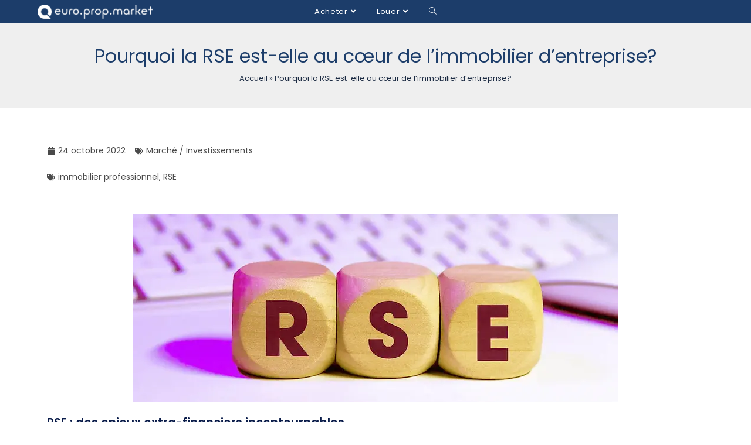

--- FILE ---
content_type: text/html; charset=UTF-8
request_url: https://www.europropmarket.com/actualites/pourquoi-la-rse-est-elle-au-coeur-de-limmobilier-dentreprise/
body_size: 22692
content:
<!DOCTYPE html>
<html class="html" lang="fr-FR">
<head>
	<meta charset="UTF-8">
	<link rel="profile" href="https://gmpg.org/xfn/11">

	<meta name='robots' content='index, follow, max-image-preview:large, max-snippet:-1, max-video-preview:-1' />
<meta name="viewport" content="width=device-width, initial-scale=1">
	<!-- This site is optimized with the Yoast SEO plugin v19.13 - https://yoast.com/wordpress/plugins/seo/ -->
	<link media="all" href="https://www.europropmarket.com/actualites/wp-content/cache/autoptimize/css/autoptimize_5720b4d1062c6cb33dfc45636a16010d.css" rel="stylesheet" /><title>La RSE enjeu de l’immobilier d’entreprise du monde post COVID</title>
	<meta name="description" content="L’immobilier d’entreprise se réinvente à la faveur des dynamiques de RSE et donne ainsi naissance à de nouveaux espaces de bureaux." />
	<link rel="canonical" href="https://www.europropmarket.com/actualites/pourquoi-la-rse-est-elle-au-coeur-de-limmobilier-dentreprise/" />
	<meta property="og:locale" content="fr_FR" />
	<meta property="og:type" content="article" />
	<meta property="og:title" content="La RSE enjeu de l’immobilier d’entreprise du monde post COVID" />
	<meta property="og:description" content="L’immobilier d’entreprise se réinvente à la faveur des dynamiques de RSE et donne ainsi naissance à de nouveaux espaces de bureaux." />
	<meta property="og:url" content="https://www.europropmarket.com/actualites/pourquoi-la-rse-est-elle-au-coeur-de-limmobilier-dentreprise/" />
	<meta property="og:site_name" content="Europropmarket" />
	<meta property="article:published_time" content="2022-10-23T22:01:18+00:00" />
	<meta property="article:modified_time" content="2022-10-23T22:03:01+00:00" />
	<meta property="og:image" content="https://www.europropmarket.com/actualites/wp-content/uploads/2022/06/83bd45_5692cf53114c49c88b9279698c227651_mv2.jpg" />
	<meta property="og:image:width" content="826" />
	<meta property="og:image:height" content="322" />
	<meta property="og:image:type" content="image/jpeg" />
	<meta name="author" content="Stéphane BONTOUX" />
	<meta name="twitter:card" content="summary_large_image" />
	<meta name="twitter:label1" content="Écrit par" />
	<meta name="twitter:data1" content="Stéphane BONTOUX" />
	<meta name="twitter:label2" content="Durée de lecture estimée" />
	<meta name="twitter:data2" content="2 minutes" />
	<script type="application/ld+json" class="yoast-schema-graph">{"@context":"https://schema.org","@graph":[{"@type":"Article","@id":"https://www.europropmarket.com/actualites/pourquoi-la-rse-est-elle-au-coeur-de-limmobilier-dentreprise/#article","isPartOf":{"@id":"https://www.europropmarket.com/actualites/pourquoi-la-rse-est-elle-au-coeur-de-limmobilier-dentreprise/"},"author":{"name":"Stéphane BONTOUX","@id":"https://www.europropmarket.com/actualites/#/schema/person/97027d62243b84ca18df0089bcbb10a8"},"headline":"Pourquoi la RSE est-elle au cœur de l’immobilier d’entreprise?","datePublished":"2022-10-23T22:01:18+00:00","dateModified":"2022-10-23T22:03:01+00:00","mainEntityOfPage":{"@id":"https://www.europropmarket.com/actualites/pourquoi-la-rse-est-elle-au-coeur-de-limmobilier-dentreprise/"},"wordCount":431,"publisher":{"@id":"https://www.europropmarket.com/actualites/#organization"},"image":{"@id":"https://www.europropmarket.com/actualites/pourquoi-la-rse-est-elle-au-coeur-de-limmobilier-dentreprise/#primaryimage"},"thumbnailUrl":"https://www.europropmarket.com/actualites/wp-content/uploads/2022/06/83bd45_5692cf53114c49c88b9279698c227651_mv2.jpg","keywords":["immobilier professionnel","RSE"],"articleSection":["Marché / Investissements"],"inLanguage":"fr-FR"},{"@type":"WebPage","@id":"https://www.europropmarket.com/actualites/pourquoi-la-rse-est-elle-au-coeur-de-limmobilier-dentreprise/","url":"https://www.europropmarket.com/actualites/pourquoi-la-rse-est-elle-au-coeur-de-limmobilier-dentreprise/","name":"La RSE enjeu de l’immobilier d’entreprise du monde post COVID","isPartOf":{"@id":"https://www.europropmarket.com/actualites/#website"},"primaryImageOfPage":{"@id":"https://www.europropmarket.com/actualites/pourquoi-la-rse-est-elle-au-coeur-de-limmobilier-dentreprise/#primaryimage"},"image":{"@id":"https://www.europropmarket.com/actualites/pourquoi-la-rse-est-elle-au-coeur-de-limmobilier-dentreprise/#primaryimage"},"thumbnailUrl":"https://www.europropmarket.com/actualites/wp-content/uploads/2022/06/83bd45_5692cf53114c49c88b9279698c227651_mv2.jpg","datePublished":"2022-10-23T22:01:18+00:00","dateModified":"2022-10-23T22:03:01+00:00","description":"L’immobilier d’entreprise se réinvente à la faveur des dynamiques de RSE et donne ainsi naissance à de nouveaux espaces de bureaux.","breadcrumb":{"@id":"https://www.europropmarket.com/actualites/pourquoi-la-rse-est-elle-au-coeur-de-limmobilier-dentreprise/#breadcrumb"},"inLanguage":"fr-FR","potentialAction":[{"@type":"ReadAction","target":["https://www.europropmarket.com/actualites/pourquoi-la-rse-est-elle-au-coeur-de-limmobilier-dentreprise/"]}]},{"@type":"ImageObject","inLanguage":"fr-FR","@id":"https://www.europropmarket.com/actualites/pourquoi-la-rse-est-elle-au-coeur-de-limmobilier-dentreprise/#primaryimage","url":"https://www.europropmarket.com/actualites/wp-content/uploads/2022/06/83bd45_5692cf53114c49c88b9279698c227651_mv2.jpg","contentUrl":"https://www.europropmarket.com/actualites/wp-content/uploads/2022/06/83bd45_5692cf53114c49c88b9279698c227651_mv2.jpg","width":826,"height":322,"caption":"RSE et Immobilier d'entreprise"},{"@type":"BreadcrumbList","@id":"https://www.europropmarket.com/actualites/pourquoi-la-rse-est-elle-au-coeur-de-limmobilier-dentreprise/#breadcrumb","itemListElement":[{"@type":"ListItem","position":1,"name":"Accueil","item":"https://www.europropmarket.com/actualites/"},{"@type":"ListItem","position":2,"name":"Pourquoi la RSE est-elle au cœur de l’immobilier d’entreprise?"}]},{"@type":"WebSite","@id":"https://www.europropmarket.com/actualites/#website","url":"https://www.europropmarket.com/actualites/","name":"Europropmarket","description":"","publisher":{"@id":"https://www.europropmarket.com/actualites/#organization"},"potentialAction":[{"@type":"SearchAction","target":{"@type":"EntryPoint","urlTemplate":"https://www.europropmarket.com/actualites/?s={search_term_string}"},"query-input":"required name=search_term_string"}],"inLanguage":"fr-FR"},{"@type":"Organization","@id":"https://www.europropmarket.com/actualites/#organization","name":"Europropmarket","url":"https://www.europropmarket.com/actualites/","logo":{"@type":"ImageObject","inLanguage":"fr-FR","@id":"https://www.europropmarket.com/actualites/#/schema/logo/image/","url":"https://www.europropmarket.com/actualites/wp-content/uploads/2021/04/logo.png","contentUrl":"https://www.europropmarket.com/actualites/wp-content/uploads/2021/04/logo.png","width":204,"height":25,"caption":"Europropmarket"},"image":{"@id":"https://www.europropmarket.com/actualites/#/schema/logo/image/"}},{"@type":"Person","@id":"https://www.europropmarket.com/actualites/#/schema/person/97027d62243b84ca18df0089bcbb10a8","name":"Stéphane BONTOUX","image":{"@type":"ImageObject","inLanguage":"fr-FR","@id":"https://www.europropmarket.com/actualites/#/schema/person/image/","url":"https://secure.gravatar.com/avatar/2e2408bccbefc28eb75eb64f0a5e748f653dd966b192e28b810a33dba3220ec5?s=96&d=mm&r=g","contentUrl":"https://secure.gravatar.com/avatar/2e2408bccbefc28eb75eb64f0a5e748f653dd966b192e28b810a33dba3220ec5?s=96&d=mm&r=g","caption":"Stéphane BONTOUX"},"url":"https://www.europropmarket.com/actualites/author/sbontoux/"}]}</script>
	<!-- / Yoast SEO plugin. -->


<link rel="alternate" type="application/rss+xml" title="Europropmarket &raquo; Flux" href="https://www.europropmarket.com/actualites/feed/" />
<link rel="alternate" type="application/rss+xml" title="Europropmarket &raquo; Flux des commentaires" href="https://www.europropmarket.com/actualites/comments/feed/" />
<link rel="alternate" title="oEmbed (JSON)" type="application/json+oembed" href="https://www.europropmarket.com/actualites/wp-json/oembed/1.0/embed?url=https%3A%2F%2Fwww.europropmarket.com%2Factualites%2Fpourquoi-la-rse-est-elle-au-coeur-de-limmobilier-dentreprise%2F" />
<link rel="alternate" title="oEmbed (XML)" type="text/xml+oembed" href="https://www.europropmarket.com/actualites/wp-json/oembed/1.0/embed?url=https%3A%2F%2Fwww.europropmarket.com%2Factualites%2Fpourquoi-la-rse-est-elle-au-coeur-de-limmobilier-dentreprise%2F&#038;format=xml" />
<style id='wp-img-auto-sizes-contain-inline-css'>
img:is([sizes=auto i],[sizes^="auto," i]){contain-intrinsic-size:3000px 1500px}
/*# sourceURL=wp-img-auto-sizes-contain-inline-css */
</style>
<style id='wp-emoji-styles-inline-css'>

	img.wp-smiley, img.emoji {
		display: inline !important;
		border: none !important;
		box-shadow: none !important;
		height: 1em !important;
		width: 1em !important;
		margin: 0 0.07em !important;
		vertical-align: -0.1em !important;
		background: none !important;
		padding: 0 !important;
	}
/*# sourceURL=wp-emoji-styles-inline-css */
</style>

<style id='global-styles-inline-css'>
:root{--wp--preset--aspect-ratio--square: 1;--wp--preset--aspect-ratio--4-3: 4/3;--wp--preset--aspect-ratio--3-4: 3/4;--wp--preset--aspect-ratio--3-2: 3/2;--wp--preset--aspect-ratio--2-3: 2/3;--wp--preset--aspect-ratio--16-9: 16/9;--wp--preset--aspect-ratio--9-16: 9/16;--wp--preset--color--black: #000000;--wp--preset--color--cyan-bluish-gray: #abb8c3;--wp--preset--color--white: #ffffff;--wp--preset--color--pale-pink: #f78da7;--wp--preset--color--vivid-red: #cf2e2e;--wp--preset--color--luminous-vivid-orange: #ff6900;--wp--preset--color--luminous-vivid-amber: #fcb900;--wp--preset--color--light-green-cyan: #7bdcb5;--wp--preset--color--vivid-green-cyan: #00d084;--wp--preset--color--pale-cyan-blue: #8ed1fc;--wp--preset--color--vivid-cyan-blue: #0693e3;--wp--preset--color--vivid-purple: #9b51e0;--wp--preset--gradient--vivid-cyan-blue-to-vivid-purple: linear-gradient(135deg,rgb(6,147,227) 0%,rgb(155,81,224) 100%);--wp--preset--gradient--light-green-cyan-to-vivid-green-cyan: linear-gradient(135deg,rgb(122,220,180) 0%,rgb(0,208,130) 100%);--wp--preset--gradient--luminous-vivid-amber-to-luminous-vivid-orange: linear-gradient(135deg,rgb(252,185,0) 0%,rgb(255,105,0) 100%);--wp--preset--gradient--luminous-vivid-orange-to-vivid-red: linear-gradient(135deg,rgb(255,105,0) 0%,rgb(207,46,46) 100%);--wp--preset--gradient--very-light-gray-to-cyan-bluish-gray: linear-gradient(135deg,rgb(238,238,238) 0%,rgb(169,184,195) 100%);--wp--preset--gradient--cool-to-warm-spectrum: linear-gradient(135deg,rgb(74,234,220) 0%,rgb(151,120,209) 20%,rgb(207,42,186) 40%,rgb(238,44,130) 60%,rgb(251,105,98) 80%,rgb(254,248,76) 100%);--wp--preset--gradient--blush-light-purple: linear-gradient(135deg,rgb(255,206,236) 0%,rgb(152,150,240) 100%);--wp--preset--gradient--blush-bordeaux: linear-gradient(135deg,rgb(254,205,165) 0%,rgb(254,45,45) 50%,rgb(107,0,62) 100%);--wp--preset--gradient--luminous-dusk: linear-gradient(135deg,rgb(255,203,112) 0%,rgb(199,81,192) 50%,rgb(65,88,208) 100%);--wp--preset--gradient--pale-ocean: linear-gradient(135deg,rgb(255,245,203) 0%,rgb(182,227,212) 50%,rgb(51,167,181) 100%);--wp--preset--gradient--electric-grass: linear-gradient(135deg,rgb(202,248,128) 0%,rgb(113,206,126) 100%);--wp--preset--gradient--midnight: linear-gradient(135deg,rgb(2,3,129) 0%,rgb(40,116,252) 100%);--wp--preset--font-size--small: 13px;--wp--preset--font-size--medium: 20px;--wp--preset--font-size--large: 36px;--wp--preset--font-size--x-large: 42px;--wp--preset--spacing--20: 0.44rem;--wp--preset--spacing--30: 0.67rem;--wp--preset--spacing--40: 1rem;--wp--preset--spacing--50: 1.5rem;--wp--preset--spacing--60: 2.25rem;--wp--preset--spacing--70: 3.38rem;--wp--preset--spacing--80: 5.06rem;--wp--preset--shadow--natural: 6px 6px 9px rgba(0, 0, 0, 0.2);--wp--preset--shadow--deep: 12px 12px 50px rgba(0, 0, 0, 0.4);--wp--preset--shadow--sharp: 6px 6px 0px rgba(0, 0, 0, 0.2);--wp--preset--shadow--outlined: 6px 6px 0px -3px rgb(255, 255, 255), 6px 6px rgb(0, 0, 0);--wp--preset--shadow--crisp: 6px 6px 0px rgb(0, 0, 0);}:where(.is-layout-flex){gap: 0.5em;}:where(.is-layout-grid){gap: 0.5em;}body .is-layout-flex{display: flex;}.is-layout-flex{flex-wrap: wrap;align-items: center;}.is-layout-flex > :is(*, div){margin: 0;}body .is-layout-grid{display: grid;}.is-layout-grid > :is(*, div){margin: 0;}:where(.wp-block-columns.is-layout-flex){gap: 2em;}:where(.wp-block-columns.is-layout-grid){gap: 2em;}:where(.wp-block-post-template.is-layout-flex){gap: 1.25em;}:where(.wp-block-post-template.is-layout-grid){gap: 1.25em;}.has-black-color{color: var(--wp--preset--color--black) !important;}.has-cyan-bluish-gray-color{color: var(--wp--preset--color--cyan-bluish-gray) !important;}.has-white-color{color: var(--wp--preset--color--white) !important;}.has-pale-pink-color{color: var(--wp--preset--color--pale-pink) !important;}.has-vivid-red-color{color: var(--wp--preset--color--vivid-red) !important;}.has-luminous-vivid-orange-color{color: var(--wp--preset--color--luminous-vivid-orange) !important;}.has-luminous-vivid-amber-color{color: var(--wp--preset--color--luminous-vivid-amber) !important;}.has-light-green-cyan-color{color: var(--wp--preset--color--light-green-cyan) !important;}.has-vivid-green-cyan-color{color: var(--wp--preset--color--vivid-green-cyan) !important;}.has-pale-cyan-blue-color{color: var(--wp--preset--color--pale-cyan-blue) !important;}.has-vivid-cyan-blue-color{color: var(--wp--preset--color--vivid-cyan-blue) !important;}.has-vivid-purple-color{color: var(--wp--preset--color--vivid-purple) !important;}.has-black-background-color{background-color: var(--wp--preset--color--black) !important;}.has-cyan-bluish-gray-background-color{background-color: var(--wp--preset--color--cyan-bluish-gray) !important;}.has-white-background-color{background-color: var(--wp--preset--color--white) !important;}.has-pale-pink-background-color{background-color: var(--wp--preset--color--pale-pink) !important;}.has-vivid-red-background-color{background-color: var(--wp--preset--color--vivid-red) !important;}.has-luminous-vivid-orange-background-color{background-color: var(--wp--preset--color--luminous-vivid-orange) !important;}.has-luminous-vivid-amber-background-color{background-color: var(--wp--preset--color--luminous-vivid-amber) !important;}.has-light-green-cyan-background-color{background-color: var(--wp--preset--color--light-green-cyan) !important;}.has-vivid-green-cyan-background-color{background-color: var(--wp--preset--color--vivid-green-cyan) !important;}.has-pale-cyan-blue-background-color{background-color: var(--wp--preset--color--pale-cyan-blue) !important;}.has-vivid-cyan-blue-background-color{background-color: var(--wp--preset--color--vivid-cyan-blue) !important;}.has-vivid-purple-background-color{background-color: var(--wp--preset--color--vivid-purple) !important;}.has-black-border-color{border-color: var(--wp--preset--color--black) !important;}.has-cyan-bluish-gray-border-color{border-color: var(--wp--preset--color--cyan-bluish-gray) !important;}.has-white-border-color{border-color: var(--wp--preset--color--white) !important;}.has-pale-pink-border-color{border-color: var(--wp--preset--color--pale-pink) !important;}.has-vivid-red-border-color{border-color: var(--wp--preset--color--vivid-red) !important;}.has-luminous-vivid-orange-border-color{border-color: var(--wp--preset--color--luminous-vivid-orange) !important;}.has-luminous-vivid-amber-border-color{border-color: var(--wp--preset--color--luminous-vivid-amber) !important;}.has-light-green-cyan-border-color{border-color: var(--wp--preset--color--light-green-cyan) !important;}.has-vivid-green-cyan-border-color{border-color: var(--wp--preset--color--vivid-green-cyan) !important;}.has-pale-cyan-blue-border-color{border-color: var(--wp--preset--color--pale-cyan-blue) !important;}.has-vivid-cyan-blue-border-color{border-color: var(--wp--preset--color--vivid-cyan-blue) !important;}.has-vivid-purple-border-color{border-color: var(--wp--preset--color--vivid-purple) !important;}.has-vivid-cyan-blue-to-vivid-purple-gradient-background{background: var(--wp--preset--gradient--vivid-cyan-blue-to-vivid-purple) !important;}.has-light-green-cyan-to-vivid-green-cyan-gradient-background{background: var(--wp--preset--gradient--light-green-cyan-to-vivid-green-cyan) !important;}.has-luminous-vivid-amber-to-luminous-vivid-orange-gradient-background{background: var(--wp--preset--gradient--luminous-vivid-amber-to-luminous-vivid-orange) !important;}.has-luminous-vivid-orange-to-vivid-red-gradient-background{background: var(--wp--preset--gradient--luminous-vivid-orange-to-vivid-red) !important;}.has-very-light-gray-to-cyan-bluish-gray-gradient-background{background: var(--wp--preset--gradient--very-light-gray-to-cyan-bluish-gray) !important;}.has-cool-to-warm-spectrum-gradient-background{background: var(--wp--preset--gradient--cool-to-warm-spectrum) !important;}.has-blush-light-purple-gradient-background{background: var(--wp--preset--gradient--blush-light-purple) !important;}.has-blush-bordeaux-gradient-background{background: var(--wp--preset--gradient--blush-bordeaux) !important;}.has-luminous-dusk-gradient-background{background: var(--wp--preset--gradient--luminous-dusk) !important;}.has-pale-ocean-gradient-background{background: var(--wp--preset--gradient--pale-ocean) !important;}.has-electric-grass-gradient-background{background: var(--wp--preset--gradient--electric-grass) !important;}.has-midnight-gradient-background{background: var(--wp--preset--gradient--midnight) !important;}.has-small-font-size{font-size: var(--wp--preset--font-size--small) !important;}.has-medium-font-size{font-size: var(--wp--preset--font-size--medium) !important;}.has-large-font-size{font-size: var(--wp--preset--font-size--large) !important;}.has-x-large-font-size{font-size: var(--wp--preset--font-size--x-large) !important;}
/*# sourceURL=global-styles-inline-css */
</style>

<style id='classic-theme-styles-inline-css'>
/*! This file is auto-generated */
.wp-block-button__link{color:#fff;background-color:#32373c;border-radius:9999px;box-shadow:none;text-decoration:none;padding:calc(.667em + 2px) calc(1.333em + 2px);font-size:1.125em}.wp-block-file__button{background:#32373c;color:#fff;text-decoration:none}
/*# sourceURL=/wp-includes/css/classic-themes.min.css */
</style>



<link rel='stylesheet' id='elementor-post-38-css' href='https://www.europropmarket.com/actualites/wp-content/cache/autoptimize/css/autoptimize_single_8b8fae75de9bc4189eef38dd3e9cab9e.css?ver=1673368049' media='all' />


<link rel='stylesheet' id='oceanwp-google-font-poppins-css' href='https://www.europropmarket.com/actualites/wp-content/cache/autoptimize/css/autoptimize_single_50f652a8f939eeddf693e4d203fb6570.css?ver=6.9' media='all' />
<link rel='stylesheet' id='elementor-post-25-css' href='https://www.europropmarket.com/actualites/wp-content/cache/autoptimize/css/autoptimize_single_f8ee47ae74c7421e709937acda542e91.css?ver=1673368050' media='all' />

<link rel='stylesheet' id='elementor-global-css' href='https://www.europropmarket.com/actualites/wp-content/cache/autoptimize/css/autoptimize_single_59da3e3c8fdbd97595c0b04dc8a6489f.css?ver=1673368051' media='all' />
<link rel='stylesheet' id='elementor-post-1480-css' href='https://www.europropmarket.com/actualites/wp-content/cache/autoptimize/css/autoptimize_single_76eff246328803b2a7fd347e895a5c8f.css?ver=1673368076' media='all' />


<link rel='stylesheet' id='google-fonts-1-css' href='https://fonts.googleapis.com/css?family=Poppins%3A100%2C100italic%2C200%2C200italic%2C300%2C300italic%2C400%2C400italic%2C500%2C500italic%2C600%2C600italic%2C700%2C700italic%2C800%2C800italic%2C900%2C900italic&#038;display=auto&#038;ver=6.9' media='all' />
<link rel="preconnect" href="https://fonts.gstatic.com/" crossorigin><script src="https://www.europropmarket.com/actualites/wp-includes/js/jquery/jquery.min.js?ver=3.7.1" id="jquery-core-js"></script>

<link rel="https://api.w.org/" href="https://www.europropmarket.com/actualites/wp-json/" /><link rel="alternate" title="JSON" type="application/json" href="https://www.europropmarket.com/actualites/wp-json/wp/v2/posts/754" /><link rel="EditURI" type="application/rsd+xml" title="RSD" href="https://www.europropmarket.com/actualites/xmlrpc.php?rsd" />
<link rel='shortlink' href='https://www.europropmarket.com/actualites/?p=754' />
<noscript><style>.lazyload[data-src]{display:none !important;}</style></noscript><style>.lazyload{background-image:none !important;}.lazyload:before{background-image:none !important;}</style><style>.wp-block-gallery.is-cropped .blocks-gallery-item picture{height:100%;width:100%;}</style><link rel="icon" href="https://www.europropmarket.com/actualites/wp-content/uploads/2021/04/favicon.png" sizes="32x32" />
<link rel="icon" href="https://www.europropmarket.com/actualites/wp-content/uploads/2021/04/favicon.png" sizes="192x192" />
<link rel="apple-touch-icon" href="https://www.europropmarket.com/actualites/wp-content/uploads/2021/04/favicon.png" />
<meta name="msapplication-TileImage" content="https://www.europropmarket.com/actualites/wp-content/uploads/2021/04/favicon.png" />
		<style id="wp-custom-css">
			ul.niveau3{display:block;padding:0;margin:10px 0 0;list-style:none;box-sizing:border-box;font-size:14px}ul.niveau3:before,ul.niveau3:after{content:"";display:table}ul.niveau3:after{clear:both}ul.niveau3 >li.niveau3{float:left;width:100%;padding:2px 0;margin:0}ul.niveau3 >li.niveau3 a{padding:5px 0;width:100%;display:block;border:0;color:#1C2B43}ul.niveau3 >li.niveau3 a:hover{color:#F24147}.entete-sousmenu a{color:#1C2B43}.entete-sousmenu:hover a{color:#F24147}#content article .entry-content a{text-decoration:none}.blog-entry.post .blog-entry-header h2.entry-title a,.blog-entry.post .blog-entry-header h3.entry-title a{color:#0284F3}.blog-entry.post .blog-entry-header h2.entry-title a:hover,.blog-entry.post .blog-entry-header h3.entry-title a:hover{color:#E11F2C}h2.elementor-post__title a,h3.elementor-post__title a{color:#0284F3 !important}h2.elementor-post__title a:hover,h3.elementor-post__title a:hover{color:#E11F2C !important}.blog-entry.post .blog-entry-readmore a{color:#0284F3 !important;border:none}.blog-entry.post .blog-entry-readmore a:hover{color:#E11F2C !important}a.elementor-post__read-more{color:#0284F3 !important;border:none}a.elementor-post__read-more:hover{color:#E11F2C !important}.entry-content ul{margin:15px 0}.entry-content ul li{margin-left:2em;list-style-type:'>';padding-left:10px}.entry-content ul li+li{margin-top:.5em}.thumbnail-caption{display:none}.single-post.content-max-width ul.meta{margin-top:0}.elementor-grid article.elementor-post.elementor-grid-item{border:solid 1px #E9E9E9}.elementor-grid article .elementor-post__text{padding:0 10px 10px 10px}/* >= 769px */@media only screen and (min-width:769px){.entete-sousmenu{position:relative;line-height:25px;font-size:16px}.entete-sousmenu:before{content:"";position:absolute;width:20px;height:1px;bottom:0;left:0;border-bottom:2px solid #F24147}}/* 		</style>
		<!-- OceanWP CSS -->
<style type="text/css">
.page-header{background-color:#efefef}/* General CSS */a:hover,a.light:hover,.theme-heading .text::before,.theme-heading .text::after,#top-bar-content >a:hover,#top-bar-social li.oceanwp-email a:hover,#site-navigation-wrap .dropdown-menu >li >a:hover,#site-header.medium-header #medium-searchform button:hover,.oceanwp-mobile-menu-icon a:hover,.blog-entry.post .blog-entry-header .entry-title a:hover,.blog-entry.post .blog-entry-readmore a:hover,.blog-entry.thumbnail-entry .blog-entry-category a,ul.meta li a:hover,.dropcap,.single nav.post-navigation .nav-links .title,body .related-post-title a:hover,body #wp-calendar caption,body .contact-info-widget.default i,body .contact-info-widget.big-icons i,body .custom-links-widget .oceanwp-custom-links li a:hover,body .custom-links-widget .oceanwp-custom-links li a:hover:before,body .posts-thumbnails-widget li a:hover,body .social-widget li.oceanwp-email a:hover,.comment-author .comment-meta .comment-reply-link,#respond #cancel-comment-reply-link:hover,#footer-widgets .footer-box a:hover,#footer-bottom a:hover,#footer-bottom #footer-bottom-menu a:hover,.sidr a:hover,.sidr-class-dropdown-toggle:hover,.sidr-class-menu-item-has-children.active >a,.sidr-class-menu-item-has-children.active >a >.sidr-class-dropdown-toggle,input[type=checkbox]:checked:before{color:#0284f3}.single nav.post-navigation .nav-links .title .owp-icon use,.blog-entry.post .blog-entry-readmore a:hover .owp-icon use,body .contact-info-widget.default .owp-icon use,body .contact-info-widget.big-icons .owp-icon use{stroke:#0284f3}input[type="button"],input[type="reset"],input[type="submit"],button[type="submit"],.button,#site-navigation-wrap .dropdown-menu >li.btn >a >span,.thumbnail:hover i,.post-quote-content,.omw-modal .omw-close-modal,body .contact-info-widget.big-icons li:hover i,body div.wpforms-container-full .wpforms-form input[type=submit],body div.wpforms-container-full .wpforms-form button[type=submit],body div.wpforms-container-full .wpforms-form .wpforms-page-button{background-color:#0284f3}.thumbnail:hover .link-post-svg-icon{background-color:#0284f3}body .contact-info-widget.big-icons li:hover .owp-icon{background-color:#0284f3}.widget-title{border-color:#0284f3}blockquote{border-color:#0284f3}#searchform-dropdown{border-color:#0284f3}.dropdown-menu .sub-menu{border-color:#0284f3}.blog-entry.large-entry .blog-entry-readmore a:hover{border-color:#0284f3}.oceanwp-newsletter-form-wrap input[type="email"]:focus{border-color:#0284f3}.social-widget li.oceanwp-email a:hover{border-color:#0284f3}#respond #cancel-comment-reply-link:hover{border-color:#0284f3}body .contact-info-widget.big-icons li:hover i{border-color:#0284f3}#footer-widgets .oceanwp-newsletter-form-wrap input[type="email"]:focus{border-color:#0284f3}blockquote,.wp-block-quote{border-left-color:#0284f3}body .contact-info-widget.big-icons li:hover .owp-icon{border-color:#0284f3}input[type="button"]:hover,input[type="reset"]:hover,input[type="submit"]:hover,button[type="submit"]:hover,input[type="button"]:focus,input[type="reset"]:focus,input[type="submit"]:focus,button[type="submit"]:focus,.button:hover,.button:focus,#site-navigation-wrap .dropdown-menu >li.btn >a:hover >span,.post-quote-author,.omw-modal .omw-close-modal:hover,body div.wpforms-container-full .wpforms-form input[type=submit]:hover,body div.wpforms-container-full .wpforms-form button[type=submit]:hover,body div.wpforms-container-full .wpforms-form .wpforms-page-button:hover{background-color:#f24147}a{color:#0284f3}a .owp-icon use{stroke:#0284f3}a:hover{color:#f24147}a:hover .owp-icon use{stroke:#f24147}.page-header .page-header-title,.page-header.background-image-page-header .page-header-title{color:#1c3d6a}.site-breadcrumbs,.background-image-page-header .site-breadcrumbs{color:#1c2b43}.site-breadcrumbs ul li .breadcrumb-sep,.site-breadcrumbs ol li .breadcrumb-sep{color:#1c2b43}.site-breadcrumbs a,.background-image-page-header .site-breadcrumbs a{color:#1c2b43}.site-breadcrumbs a .owp-icon use,.background-image-page-header .site-breadcrumbs a .owp-icon use{stroke:#1c2b43}.site-breadcrumbs a:hover,.background-image-page-header .site-breadcrumbs a:hover{color:#f24147}.site-breadcrumbs a:hover .owp-icon use,.background-image-page-header .site-breadcrumbs a:hover .owp-icon use{stroke:#f24147}#scroll-top:hover{background-color:rgba(242,65,71,0.8)}body .theme-button,body input[type="submit"],body button[type="submit"],body button,body .button,body div.wpforms-container-full .wpforms-form input[type=submit],body div.wpforms-container-full .wpforms-form button[type=submit],body div.wpforms-container-full .wpforms-form .wpforms-page-button{background-color:#0284f3}body .theme-button:hover,body input[type="submit"]:hover,body button[type="submit"]:hover,body button:hover,body .button:hover,body div.wpforms-container-full .wpforms-form input[type=submit]:hover,body div.wpforms-container-full .wpforms-form input[type=submit]:active,body div.wpforms-container-full .wpforms-form button[type=submit]:hover,body div.wpforms-container-full .wpforms-form button[type=submit]:active,body div.wpforms-container-full .wpforms-form .wpforms-page-button:hover,body div.wpforms-container-full .wpforms-form .wpforms-page-button:active{background-color:#f24147}#blog-entries ul.meta li i{color:#1c3d6a}#blog-entries ul.meta li .owp-icon use{stroke:#1c3d6a}.single-post ul.meta li i{color:#1c3d6a}.single-post ul.meta li .owp-icon use{stroke:#1c3d6a}/* Blog CSS */.single-post.content-max-width #wrap .thumbnail,.single-post.content-max-width #wrap .wp-block-buttons,.single-post.content-max-width #wrap .wp-block-verse,.single-post.content-max-width #wrap .entry-header,.single-post.content-max-width #wrap ul.meta,.single-post.content-max-width #wrap .entry-content p,.single-post.content-max-width #wrap .entry-content h1,.single-post.content-max-width #wrap .entry-content h2,.single-post.content-max-width #wrap .entry-content h3,.single-post.content-max-width #wrap .entry-content h4,.single-post.content-max-width #wrap .entry-content h5,.single-post.content-max-width #wrap .entry-content h6,.single-post.content-max-width #wrap .wp-block-image,.single-post.content-max-width #wrap .wp-block-gallery,.single-post.content-max-width #wrap .wp-block-video,.single-post.content-max-width #wrap .wp-block-quote,.single-post.content-max-width #wrap .wp-block-text-columns,.single-post.content-max-width #wrap .wp-block-code,.single-post.content-max-width #wrap .entry-content ul,.single-post.content-max-width #wrap .entry-content ol,.single-post.content-max-width #wrap .wp-block-cover-text,.single-post.content-max-width #wrap .wp-block-cover,.single-post.content-max-width #wrap .wp-block-columns,.single-post.content-max-width #wrap .post-tags,.single-post.content-max-width #wrap .comments-area,.single-post.content-max-width #wrap .wp-block-embed,#wrap .wp-block-separator.is-style-wide:not(.size-full){max-width:1200px}.single-post.content-max-width #wrap .wp-block-image.alignleft,.single-post.content-max-width #wrap .wp-block-image.alignright{max-width:600px}.single-post.content-max-width #wrap .wp-block-image.alignleft{margin-left:calc( 50% - 600px)}.single-post.content-max-width #wrap .wp-block-image.alignright{margin-right:calc( 50% - 600px)}.single-post.content-max-width #wrap .wp-block-embed,.single-post.content-max-width #wrap .wp-block-verse{margin-left:auto;margin-right:auto}/* Header CSS */#site-logo #site-logo-inner,.oceanwp-social-menu .social-menu-inner,#site-header.full_screen-header .menu-bar-inner,.after-header-content .after-header-content-inner{height:40px}#site-navigation-wrap .dropdown-menu >li >a,.oceanwp-mobile-menu-icon a,.mobile-menu-close,.after-header-content-inner >a{line-height:40px}#site-header,.has-transparent-header .is-sticky #site-header,.has-vh-transparent .is-sticky #site-header.vertical-header,#searchform-header-replace{background-color:#1c3d6a}#site-header.has-header-media .overlay-header-media{background-color:rgba(0,0,0,0.5)}#site-header #site-logo #site-logo-inner a img,#site-header.center-header #site-navigation-wrap .middle-site-logo a img{max-height:24px}#site-navigation-wrap .dropdown-menu >li >a,.oceanwp-mobile-menu-icon a,#searchform-header-replace-close{color:#ffffff}#site-navigation-wrap .dropdown-menu >li >a .owp-icon use,.oceanwp-mobile-menu-icon a .owp-icon use,#searchform-header-replace-close .owp-icon use{stroke:#ffffff}#site-navigation-wrap .dropdown-menu >li >a:hover,.oceanwp-mobile-menu-icon a:hover,#searchform-header-replace-close:hover{color:#5dc1f7}#site-navigation-wrap .dropdown-menu >li >a:hover .owp-icon use,.oceanwp-mobile-menu-icon a:hover .owp-icon use,#searchform-header-replace-close:hover .owp-icon use{stroke:#5dc1f7}#site-navigation-wrap .dropdown-menu >.current-menu-item >a,#site-navigation-wrap .dropdown-menu >.current-menu-ancestor >a,#site-navigation-wrap .dropdown-menu >.current-menu-item >a:hover,#site-navigation-wrap .dropdown-menu >.current-menu-ancestor >a:hover{color:#ffffff}/* Footer Widgets CSS */#footer-widgets{background-color:#0a1c4a}#footer-widgets,#footer-widgets p,#footer-widgets li a:before,#footer-widgets .contact-info-widget span.oceanwp-contact-title,#footer-widgets .recent-posts-date,#footer-widgets .recent-posts-comments,#footer-widgets .widget-recent-posts-icons li .fa{color:#ffffff}#footer-widgets .footer-box a:hover,#footer-widgets a:hover{color:#ffffff}/* Footer Bottom CSS */#footer-bottom{background-color:#00132e}#footer-bottom,#footer-bottom p{color:#ffffff}#footer-bottom a:hover,#footer-bottom #footer-bottom-menu a:hover{color:#5dc1f7}/* Typography CSS */body{font-family:Poppins}h1,h2,h3,h4,h5,h6,.theme-heading,.widget-title,.oceanwp-widget-recent-posts-title,.comment-reply-title,.entry-title,.sidebar-box .widget-title{font-family:Poppins}h2{color:#0a1c4a}h3{color:#0a1c4a}#site-navigation-wrap .dropdown-menu >li >a,#site-header.full_screen-header .fs-dropdown-menu >li >a,#site-header.top-header #site-navigation-wrap .dropdown-menu >li >a,#site-header.center-header #site-navigation-wrap .dropdown-menu >li >a,#site-header.medium-header #site-navigation-wrap .dropdown-menu >li >a,.oceanwp-mobile-menu-icon a{font-family:Poppins}.dropdown-menu ul li a.menu-link,#site-header.full_screen-header .fs-dropdown-menu ul.sub-menu li a{font-family:Poppins}.sidr-class-dropdown-menu li a,a.sidr-class-toggle-sidr-close,#mobile-dropdown ul li a,body #mobile-fullscreen ul li a{font-family:Poppins}.page-header .page-header-title,.page-header.background-image-page-header .page-header-title{font-family:Poppins}.page-header .page-subheading{font-family:Poppins}.site-breadcrumbs{font-family:Poppins}.blog-entry.post .blog-entry-header .entry-title a{font-family:Poppins}.single-post .entry-title{font-family:Poppins}#footer-widgets .footer-box .widget-title{font-family:Poppins}#footer-bottom #footer-bottom-menu{font-family:Poppins}
</style>	<!--<script async src="https://www.europropmarket.com/include/js/externe_google_tag_manager.js?id=UA-158398898-1"></script>
  <script>
    window.dataLayer = window.dataLayer || [];
    function gtag(){dataLayer.push(arguments);}
    gtag('js', new Date());
    gtag('config', 'UA-158398898-1');
  </script>-->
  <script async src="https://www.googletagmanager.com/gtag/js?id=G-7DKTFRP74C"></script>
	<script>
		window.dataLayer = window.dataLayer || [];
		function gtag(){dataLayer.push(arguments);}
		gtag('js', new Date()); gtag('config', 'G-7DKTFRP74C');	
	</script>

</head>

<body class="wp-singular post-template-default single single-post postid-754 single-format-standard wp-custom-logo wp-embed-responsive wp-theme-oceanwp wp-child-theme-oceanwp-child-theme-master oceanwp-theme dropdown-mobile no-header-border default-breakpoint content-full-width content-max-width post-in-category-marche-investissements has-breadcrumbs has-blog-grid elementor-default elementor-kit-25 elementor-page-1480" itemscope="itemscope" itemtype="https://schema.org/Article">
<script data-cfasync="false" data-no-defer="1">var ewww_webp_supported=false;</script>

	
	
	<div id="outer-wrap" class="site clr">

		<a class="skip-link screen-reader-text" href="#main">Skip to content</a>

		
		<div id="wrap" class="clr">

			
			
<header id="site-header" class="minimal-header center-menu clr" data-height="40" itemscope="itemscope" itemtype="https://schema.org/WPHeader" role="banner">

	
					
			<div id="site-header-inner" class="clr container">

				
				

<div id="site-logo" class="clr" itemscope itemtype="https://schema.org/Brand" >

	
	<div id="site-logo-inner" class="clr">

		<a href="https://www.europropmarket.com" class="custom-logo-link" rel="home" itemprop="url"><picture><source   type="image/webp" data-srcset="https://www.europropmarket.com/actualites/wp-content/uploads/2021/04/logo.png.webp"><img width="204" height="25" src="[data-uri]" class="custom-logo lazyload" alt="Europropmarket" itemprop="logo" decoding="async" data-eio="p" data-src="https://www.europropmarket.com/actualites/wp-content/uploads/2021/04/logo.png" /><noscript><img width="204" height="25" src="https://www.europropmarket.com/actualites/wp-content/uploads/2021/04/logo.png" class="custom-logo" alt="Europropmarket" itemprop="logo" decoding="async" data-eio="l" /></noscript></picture></a>
	</div><!-- #site-logo-inner -->

	
	
</div><!-- #site-logo -->

			<div id="site-navigation-wrap" class="clr">
			
			
			
			<nav id="site-navigation" class="navigation main-navigation clr" itemscope="itemscope" itemtype="https://schema.org/SiteNavigationElement" role="navigation" >

				<ul id="menu-menu-principal" class="main-menu dropdown-menu sf-menu"><li id="menu-item-66" class="menu-item menu-item-type-custom menu-item-object-custom menu-item-has-children dropdown menu-item-66 megamenu-li full-mega hide-headings"><a href="#" class="menu-link"><span class="text-wrap">Acheter<i class="nav-arrow fa fa-angle-down" aria-hidden="true" role="img"></i></span></a>
<ul class="megamenu col-4 sub-menu">
	<li id="menu-item-77" class="menu-item menu-item-type-custom menu-item-object-custom menu-item-77"><a href="https://www.europropmarket.com/bureau/vente/" class="menu-link"><span class="text-wrap">Achat de bureau</span></a>		<div data-elementor-type="wp-post" data-elementor-id="62" class="elementor elementor-62">
									<section class="elementor-section elementor-top-section elementor-element elementor-element-a428ea5 elementor-section-boxed elementor-section-height-default elementor-section-height-default" data-id="a428ea5" data-element_type="section">
						<div class="elementor-container elementor-column-gap-default">
					<div class="elementor-column elementor-col-100 elementor-top-column elementor-element elementor-element-2b73845" data-id="2b73845" data-element_type="column">
			<div class="elementor-widget-wrap elementor-element-populated">
								<div class="elementor-element elementor-element-b8da0db elementor-widget elementor-widget-text-editor" data-id="b8da0db" data-element_type="widget" data-widget_type="text-editor.default">
				<div class="elementor-widget-container">
			<style>/*! elementor - v3.9.2 - 21-12-2022 */
.elementor-widget-text-editor.elementor-drop-cap-view-stacked .elementor-drop-cap{background-color:#818a91;color:#fff}.elementor-widget-text-editor.elementor-drop-cap-view-framed .elementor-drop-cap{color:#818a91;border:3px solid;background-color:transparent}.elementor-widget-text-editor:not(.elementor-drop-cap-view-default) .elementor-drop-cap{margin-top:8px}.elementor-widget-text-editor:not(.elementor-drop-cap-view-default) .elementor-drop-cap-letter{width:1em;height:1em}.elementor-widget-text-editor .elementor-drop-cap{float:left;text-align:center;line-height:1;font-size:50px}.elementor-widget-text-editor .elementor-drop-cap-letter{display:inline-block}</style>				
<div class="entete-sousmenu"><a href="https://www.europropmarket.com/bureau/vente/" title="Achat de Bureaux">Achat de Bureaux</a></div>
<ul class="niveau3">
<li class="niveau3"><a href="https://www.europropmarket.com/bureau/vente/75000-paris/" title="Acheter des bureaux à Paris">Acheter des bureaux à Paris</a></li>
<li class="niveau3"><a href="https://www.europropmarket.com/bureau/vente/69000-lyon/" title="Acheter des bureaux à Lyon">Acheter des bureaux à Lyon</a></li>
<li class="niveau3"><a href="https://www.europropmarket.com/bureau/vente/13000-marseille/" title="Acheter des bureaux à Marseille">Acheter des bureaux à Marseille</a></li>
<li class="niveau3"><a href="https://www.europropmarket.com/bureau/vente/31000-toulouse/" title="Acheter des bureaux à Toulouse">Acheter des bureaux à Toulouse</a></li>
<li class="niveau3"><a href="https://www.europropmarket.com/bureau/vente/06000-nice/" title="Acheter des bureaux à Nice">Acheter des bureaux à Nice</a></li>
<li class="niveau3"><a href="https://www.europropmarket.com/bureau/vente/44000-nantes/" title="Acheter des bureaux à Nantes">Acheter des bureaux à Nantes</a></li>
<li class="niveau3"><a href="https://www.europropmarket.com/bureau/vente/34000-montpellier/" title="Acheter des bureaux à Montpellier">Acheter des bureaux à Montpellier</a></li>
<li class="niveau3"><a href="https://www.europropmarket.com/bureau/vente/67000-strasbourg/" title="Acheter des bureaux à Strasbourg">Acheter des bureaux à Strasbourg</a></li>
<li class="niveau3"><a href="https://www.europropmarket.com/bureau/vente/33000-bordeaux/" title="Acheter des bureaux à Bordeaux">Acheter des bureaux à Bordeaux</a></li>
<li class="niveau3"><a href="https://www.europropmarket.com/bureau/vente/59000-lille/" title="Acheter des bureaux à Lille">Acheter des bureaux à Lille</a></li>
<li class="niveau3"><a href="https://www.europropmarket.com/bureau/vente/" title="Acheter des bureaux dans d'autres villes françaises">Acheter des bureaux dans d&rsquo;autres villes françaises</a></li>
</ul>
						</div>
				</div>
					</div>
		</div>
							</div>
		</section>
							</div>
		</li>	<li id="menu-item-78" class="menu-item menu-item-type-custom menu-item-object-custom menu-item-78"><a href="https://www.europropmarket.com/commerce/vente/" class="menu-link"><span class="text-wrap">Achat de Commerces</span></a>		<div data-elementor-type="wp-post" data-elementor-id="72" class="elementor elementor-72">
									<section class="elementor-section elementor-top-section elementor-element elementor-element-098dcb6 elementor-section-boxed elementor-section-height-default elementor-section-height-default" data-id="098dcb6" data-element_type="section">
						<div class="elementor-container elementor-column-gap-default">
					<div class="elementor-column elementor-col-100 elementor-top-column elementor-element elementor-element-5bdf5d4" data-id="5bdf5d4" data-element_type="column">
			<div class="elementor-widget-wrap elementor-element-populated">
								<div class="elementor-element elementor-element-e07b96e elementor-widget elementor-widget-text-editor" data-id="e07b96e" data-element_type="widget" data-widget_type="text-editor.default">
				<div class="elementor-widget-container">
							
<div class="entete-sousmenu"><a href="https://www.europropmarket.com/commerce/vente/" title="Achat de commerces">Achat de Commerces</a></div>
<ul class="niveau3">
<li class="niveau3"><a href="https://www.europropmarket.com/commerce/vente/75000-paris/" title="Acheter des commerces à Paris">Acheter des commerces à Paris</a></li>
<li class="niveau3"><a href="https://www.europropmarket.com/commerce/vente/69000-lyon/" title="Acheter des commerces à Lyon">Acheter des commerces à Lyon</a></li>
<li class="niveau3"><a href="https://www.europropmarket.com/commerce/vente/13000-marseille/" title="Acheter des commerces à Marseille">Acheter des commerces à Marseille</a></li>
<li class="niveau3"><a href="https://www.europropmarket.com/commerce/vente/31000-toulouse/" title="Acheter des commerces à Toulouse">Acheter des commerces à Toulouse</a></li>
<li class="niveau3"><a href="https://www.europropmarket.com/commerce/vente/06000-nice/" title="Acheter des commerces à Nice">Acheter des commerces à Nice</a></li>
<li class="niveau3"><a href="https://www.europropmarket.com/commerce/vente/44000-nantes/" title="Acheter des commerces à Nantes">Acheter des commerces à Nantes</a></li>
<li class="niveau3"><a href="https://www.europropmarket.com/commerce/vente/34000-montpellier/" title="Acheter des commerces à Montpellier">Acheter des commerces à Montpellier</a></li>
<li class="niveau3"><a href="https://www.europropmarket.com/commerce/vente/67000-strasbourg/" title="Acheter des commerces à Strasbourg">Acheter des commerces à Strasbourg</a></li>
<li class="niveau3"><a href="https://www.europropmarket.com/commerce/vente/33000-bordeaux/" title="Acheter des commerces à Bordeaux">Acheter des commerces à Bordeaux</a></li>
<li class="niveau3"><a href="https://www.europropmarket.com/commerce/vente/59000-lille/" title="Acheter des commerces à Lille">Acheter des commerces à Lille</a></li>
<li class="niveau3"><a href="https://www.europropmarket.com/commerce/vente/" title="Acheter des commerces dans d'autres villes françaises">Acheter des commerces dans d&rsquo;autres villes françaises</a></li>
</ul>
						</div>
				</div>
					</div>
		</div>
							</div>
		</section>
							</div>
		</li>	<li id="menu-item-90" class="menu-item menu-item-type-custom menu-item-object-custom menu-item-90"><a href="https://www.europropmarket.com/entrepot-local-activite/vente/" class="menu-link"><span class="text-wrap">Achat de Locaux d&rsquo;activités ou Entrepôts</span></a>		<div data-elementor-type="wp-post" data-elementor-id="79" class="elementor elementor-79">
									<section class="elementor-section elementor-top-section elementor-element elementor-element-34a88c7 elementor-section-boxed elementor-section-height-default elementor-section-height-default" data-id="34a88c7" data-element_type="section">
						<div class="elementor-container elementor-column-gap-default">
					<div class="elementor-column elementor-col-100 elementor-top-column elementor-element elementor-element-f2f9b2b" data-id="f2f9b2b" data-element_type="column">
			<div class="elementor-widget-wrap elementor-element-populated">
								<div class="elementor-element elementor-element-ebeeb5f elementor-widget elementor-widget-text-editor" data-id="ebeeb5f" data-element_type="widget" data-widget_type="text-editor.default">
				<div class="elementor-widget-container">
							
<div class="entete-sousmenu"><a href="https://www.europropmarket.com/entrepot-local-activite/vente/" title="Achat de Locaux d'activités ou Entrepôts">Achat de Locaux d&rsquo;activités ou Entrepôts</a></div>
<ul class="niveau3">
<li class="niveau3"><a href="https://www.europropmarket.com/entrepot-local-activite/vente/75000-paris/" title="Acheter des locaux d'activités ou des entrepôts à Paris">Acheter des locaux d&rsquo;activités ou des entrepôts à Paris</a></li>
<li class="niveau3"><a href="https://www.europropmarket.com/entrepot-local-activite/vente/69000-lyon/" title="Acheter des locaux d'activités ou des entrepôts à Lyon">Acheter des locaux d&rsquo;activités ou des entrepôts à Lyon</a></li>
<li class="niveau3"><a href="https://www.europropmarket.com/entrepot-local-activite/vente/13000-marseille/" title="Acheter des locaux d'activités ou des entrepôts à Marseille">Acheter des locaux d&rsquo;activités ou des entrepôts à Marseille</a></li>
<li class="niveau3"><a href="https://www.europropmarket.com/entrepot-local-activite/vente/31000-toulouse/" title="Acheter des locaux d'activités ou des entrepôts à Toulouse">Acheter des locaux d&rsquo;activités ou des entrepôts à Toulouse</a></li>
<li class="niveau3"><a href="https://www.europropmarket.com/entrepot-local-activite/vente/06000-nice/" title="Acheter des locaux d'activités ou des entrepôts à Nice">Acheter des locaux d&rsquo;activités ou des entrepôts à Nice</a></li>
<li class="niveau3"><a href="https://www.europropmarket.com/entrepot-local-activite/vente/44000-nantes/" title="Acheter des locaux d'activités ou des entrepôts à Nantes">Acheter des locaux d&rsquo;activités ou des entrepôts à Nantes</a></li>
<li class="niveau3"><a href="https://www.europropmarket.com/entrepot-local-activite/vente/34000-montpellier/" title="Acheter des locaux d'activités ou des entrepôts à Montpellier">Acheter des locaux d&rsquo;activités ou des entrepôts à Montpellier</a></li>
<li class="niveau3"><a href="https://www.europropmarket.com/entrepot-local-activite/vente/67000-strasbourg/" title="Acheter des locaux d'activités ou des entrepôts à Strasbourg">Acheter des locaux d&rsquo;activités ou des entrepôts à Strasbourg</a></li>
<li class="niveau3"><a href="https://www.europropmarket.com/entrepot-local-activite/vente/33000-bordeaux/" title="Acheter des locaux d'activités ou des entrepôts à Bordeaux">Acheter des locaux d&rsquo;activités ou des entrepôts à Bordeaux</a></li>
<li class="niveau3"><a href="https://www.europropmarket.com/entrepot-local-activite/vente/59000-lille/" title="Acheter des locaux d'activités ou des entrepôts à Lille">Acheter des locaux d&rsquo;activités ou des entrepôts à Lille</a></li>
<li class="niveau3"><a href="https://www.europropmarket.com/entrepot-local-activite/vente/" title="Acheter des locaux d'activités ou des entrepôts dans d'autres villes françaises">Acheter des locaux d&rsquo;activités ou des entrepôts dans d&rsquo;autres villes françaises</a></li>
</ul>
						</div>
				</div>
					</div>
		</div>
							</div>
		</section>
							</div>
		</li>	<li id="menu-item-91" class="menu-item menu-item-type-custom menu-item-object-custom menu-item-91"><a href="https://www.europropmarket.com/terrain/vente/" class="menu-link"><span class="text-wrap">Achat de Terrains</span></a>		<div data-elementor-type="wp-post" data-elementor-id="85" class="elementor elementor-85">
									<section class="elementor-section elementor-top-section elementor-element elementor-element-a8d46f7 elementor-section-boxed elementor-section-height-default elementor-section-height-default" data-id="a8d46f7" data-element_type="section">
						<div class="elementor-container elementor-column-gap-default">
					<div class="elementor-column elementor-col-100 elementor-top-column elementor-element elementor-element-c05738b" data-id="c05738b" data-element_type="column">
			<div class="elementor-widget-wrap elementor-element-populated">
								<div class="elementor-element elementor-element-5ae96fe elementor-widget elementor-widget-text-editor" data-id="5ae96fe" data-element_type="widget" data-widget_type="text-editor.default">
				<div class="elementor-widget-container">
							
<div class="entete-sousmenu"><a href="https://www.europropmarket.com/terrain/vente/" title="Achat de Terrains">Achat de Terrains</a></div>
<ul class="niveau3">
<li class="niveau3"><a href="https://www.europropmarket.com/terrain/vente/75000-paris/" title="Acheter des terrains à Paris">Acheter des terrains à Paris</a></li>
<li class="niveau3"><a href="https://www.europropmarket.com/terrain/vente/69000-lyon/" title="Acheter des terrains à Lyon">Acheter des terrains à Lyon</a></li>
<li class="niveau3"><a href="https://www.europropmarket.com/terrain/vente/13000-marseille/" title="Acheter des terrains à Marseille">Acheter des terrains à Marseille</a></li>
<li class="niveau3"><a href="https://www.europropmarket.com/terrain/vente/31000-toulouse/" title="Acheter des terrains à Toulouse">Acheter des terrains à Toulouse</a></li>
<li class="niveau3"><a href="https://www.europropmarket.com/terrain/vente/06000-nice/" title="Acheter des terrains à Nice">Acheter des terrains à Nice</a></li>
<li class="niveau3"><a href="https://www.europropmarket.com/terrain/vente/44000-nantes/" title="Acheter des terrains à Nantes">Acheter des terrains à Nantes</a></li>
<li class="niveau3"><a href="https://www.europropmarket.com/terrain/vente/34000-montpellier/" title="Acheter des terrains à Montpellier">Acheter des terrains à Montpellier</a></li>
<li class="niveau3"><a href="https://www.europropmarket.com/terrain/vente/67000-strasbourg/" title="Acheter des terrains à Strasbourg">Acheter des terrains à Strasbourg</a></li>
<li class="niveau3"><a href="https://www.europropmarket.com/terrain/vente/33000-bordeaux/" title="Acheter des terrains à Bordeaux">Acheter des terrains à Bordeaux</a></li>
<li class="niveau3"><a href="https://www.europropmarket.com/terrain/vente/59000-lille/" title="Acheter des terrains à Lille">Acheter des terrains à Lille</a></li>
<li class="niveau3"><a href="https://www.europropmarket.com/terrain/vente/" title="Acheter des terrains dans d'autres villes françaises">Acheter des terrains dans d&rsquo;autres villes françaises</a></li>
</ul>
						</div>
				</div>
					</div>
		</div>
							</div>
		</section>
							</div>
		</li></ul>
</li><li id="menu-item-128" class="menu-item menu-item-type-custom menu-item-object-custom menu-item-has-children dropdown menu-item-128 megamenu-li full-mega hide-headings"><a href="#" class="menu-link"><span class="text-wrap">Louer<i class="nav-arrow fa fa-angle-down" aria-hidden="true" role="img"></i></span></a>
<ul class="megamenu col-5 sub-menu">
	<li id="menu-item-129" class="menu-item menu-item-type-custom menu-item-object-custom menu-item-129"><a href="https://www.europropmarket.com/bureau/location/" class="menu-link"><span class="text-wrap">Location de Bureaux</span></a>		<div data-elementor-type="wp-post" data-elementor-id="103" class="elementor elementor-103">
									<section class="elementor-section elementor-top-section elementor-element elementor-element-f18764a elementor-section-boxed elementor-section-height-default elementor-section-height-default" data-id="f18764a" data-element_type="section">
						<div class="elementor-container elementor-column-gap-default">
					<div class="elementor-column elementor-col-100 elementor-top-column elementor-element elementor-element-0ab6dd0" data-id="0ab6dd0" data-element_type="column">
			<div class="elementor-widget-wrap elementor-element-populated">
								<div class="elementor-element elementor-element-bb72094 elementor-widget elementor-widget-text-editor" data-id="bb72094" data-element_type="widget" data-widget_type="text-editor.default">
				<div class="elementor-widget-container">
							
<div class="entete-sousmenu"><a href="https://www.europropmarket.com/bureau/location/" title="Location de Bureaux">Location de Bureaux</a></div>
<ul class="niveau3">
<li class="niveau3"><a href="https://www.europropmarket.com/bureau/location/75000-paris/" title="Louer des bureaux à Paris">Louer des bureaux à Paris</a></li>
<li class="niveau3"><a href="https://www.europropmarket.com/bureau/location/69000-lyon/" title="Louer des bureaux à Lyon">Louer des bureaux à Lyon</a></li>
<li class="niveau3"><a href="https://www.europropmarket.com/bureau/location/13000-marseille/" title="Louer des bureaux à Marseille">Louer des bureaux à Marseille</a></li>
<li class="niveau3"><a href="https://www.europropmarket.com/bureau/location/31000-toulouse/" title="Louer des bureaux à Toulouse">Louer des bureaux à Toulouse</a></li>
<li class="niveau3"><a href="https://www.europropmarket.com/bureau/location/06000-nice/" title="Louer des bureaux à Nice">Louer des bureaux à Nice</a></li>
<li class="niveau3"><a href="https://www.europropmarket.com/bureau/location/44000-nantes/" title="Louer des bureaux à Nantes">Louer des bureaux à Nantes</a></li>
<li class="niveau3"><a href="https://www.europropmarket.com/bureau/location/34000-montpellier/" title="Louer des bureaux à Montpellier">Louer des bureaux à Montpellier</a></li>
<li class="niveau3"><a href="https://www.europropmarket.com/bureau/location/67000-strasbourg/" title="Louer des bureaux à Strasbourg">Louer des bureaux à Strasbourg</a></li>
<li class="niveau3"><a href="https://www.europropmarket.com/bureau/location/33000-bordeaux/" title="Louer des bureaux à Bordeaux">Louer des bureaux à Bordeaux</a></li>
<li class="niveau3"><a href="https://www.europropmarket.com/bureau/location/59000-lille/" title="Louer des bureaux à Lille">Louer des bureaux à Lille</a></li>
<li class="niveau3"><a href="https://www.europropmarket.com/bureau/location/" title="Louer des bureaux dans d'autres villes françaises">Louer des bureaux dans d&rsquo;autres villes françaises</a></li>
</ul>
						</div>
				</div>
					</div>
		</div>
							</div>
		</section>
							</div>
		</li>	<li id="menu-item-130" class="menu-item menu-item-type-custom menu-item-object-custom menu-item-130"><a href="https://www.europropmarket.com/commerce/location/" class="menu-link"><span class="text-wrap">Location de Commerces</span></a>		<div data-elementor-type="wp-post" data-elementor-id="108" class="elementor elementor-108">
									<section class="elementor-section elementor-top-section elementor-element elementor-element-aecb167 elementor-section-boxed elementor-section-height-default elementor-section-height-default" data-id="aecb167" data-element_type="section">
						<div class="elementor-container elementor-column-gap-default">
					<div class="elementor-column elementor-col-100 elementor-top-column elementor-element elementor-element-6bdb398" data-id="6bdb398" data-element_type="column">
			<div class="elementor-widget-wrap elementor-element-populated">
								<div class="elementor-element elementor-element-7b070a0 elementor-widget elementor-widget-text-editor" data-id="7b070a0" data-element_type="widget" data-widget_type="text-editor.default">
				<div class="elementor-widget-container">
							
<div class="entete-sousmenu"><a href="https://www.europropmarket.com/commerce/location/" title="Location de commerces">Location de Commerces</a></div>
<ul class="niveau3">
<li class="niveau3"><a href="https://www.europropmarket.com/commerce/location/75000-paris/" title="Louer des commerces à Paris">Louer des commerces à Paris</a></li>
<li class="niveau3"><a href="https://www.europropmarket.com/commerce/location/69000-lyon/" title="Louer des commerces à Lyon">Louer des commerces à Lyon</a></li>
<li class="niveau3"><a href="https://www.europropmarket.com/commerce/location/13000-marseille/" title="Louer des commerces à Marseille">Louer des commerces à Marseille</a></li>
<li class="niveau3"><a href="https://www.europropmarket.com/commerce/location/31000-toulouse/" title="Louer des commerces à Toulouse">Louer des commerces à Toulouse</a></li>
<li class="niveau3"><a href="https://www.europropmarket.com/commerce/location/06000-nice/" title="Louer des commerces à Nice">Louer des commerces à Nice</a></li>
<li class="niveau3"><a href="https://www.europropmarket.com/commerce/location/44000-nantes/" title="Louer des commerces à Nantes">Louer des commerces à Nantes</a></li>
<li class="niveau3"><a href="https://www.europropmarket.com/commerce/location/34000-montpellier/" title="Louer des commerces à Montpellier">Louer des commerces à Montpellier</a></li>
<li class="niveau3"><a href="https://www.europropmarket.com/commerce/location/67000-strasbourg/" title="Louer des commerces à Strasbourg">Louer des commerces à Strasbourg</a></li>
<li class="niveau3"><a href="https://www.europropmarket.com/commerce/location/33000-bordeaux/" title="Louer des commerces à Bordeaux">Louer des commerces à Bordeaux</a></li>
<li class="niveau3"><a href="https://www.europropmarket.com/commerce/location/59000-lille/" title="Louer des commerces à Lille">Louer des commerces à Lille</a></li>
<li class="niveau3"><a href="https://www.europropmarket.com/commerce/location/" title="Louer des commerces dans d'autres villes françaises">Louer des commerces dans d&rsquo;autres villes françaises</a></li>
</ul>
						</div>
				</div>
					</div>
		</div>
							</div>
		</section>
							</div>
		</li>	<li id="menu-item-131" class="menu-item menu-item-type-custom menu-item-object-custom menu-item-131"><a href="https://www.europropmarket.com/entrepot-local-activite/location/" class="menu-link"><span class="text-wrap">Location de Locaux d&rsquo;activités ou Entrepôts</span></a>		<div data-elementor-type="wp-post" data-elementor-id="113" class="elementor elementor-113">
									<section class="elementor-section elementor-top-section elementor-element elementor-element-499cf18 elementor-section-boxed elementor-section-height-default elementor-section-height-default" data-id="499cf18" data-element_type="section">
						<div class="elementor-container elementor-column-gap-default">
					<div class="elementor-column elementor-col-100 elementor-top-column elementor-element elementor-element-580ab85" data-id="580ab85" data-element_type="column">
			<div class="elementor-widget-wrap elementor-element-populated">
								<div class="elementor-element elementor-element-dad7e54 elementor-widget elementor-widget-text-editor" data-id="dad7e54" data-element_type="widget" data-widget_type="text-editor.default">
				<div class="elementor-widget-container">
							
<div class="entete-sousmenu"><a href="https://www.europropmarket.com/entrepot-local-activite/location/" title="Location de Locaux d'activités ou Entrepôts">Location de Locaux d&rsquo;activités ou Entrepôts</a></div>
<ul class="niveau3">
<li class="niveau3"><a href="https://www.europropmarket.com/entrepot-local-activite/location/75000-paris/" title="Louer des locaux d'activités ou des entrepôts à Paris">Louer des locaux d&rsquo;activités ou des entrepôts à Paris</a></li>
<li class="niveau3"><a href="https://www.europropmarket.com/entrepot-local-activite/location/69000-lyon/" title="Louer des locaux d'activités ou des entrepôts à Lyon">Louer des locaux d&rsquo;activités ou des entrepôts à Lyon</a></li>
<li class="niveau3"><a href="https://www.europropmarket.com/entrepot-local-activite/location/13000-marseille/" title="Louer des locaux d'activités ou des entrepôts à Marseille">Louer des locaux d&rsquo;activités ou des entrepôts à Marseille</a></li>
<li class="niveau3"><a href="https://www.europropmarket.com/entrepot-local-activite/location/31000-toulouse/" title="Louer des locaux d'activités ou des entrepôts à Toulouse">Louer des locaux d&rsquo;activités ou des entrepôts à Toulouse</a></li>
<li class="niveau3"><a href="https://www.europropmarket.com/entrepot-local-activite/location/06000-nice/" title="Louer des locaux d'activités ou des entrepôts à Nice">Louer des locaux d&rsquo;activités ou des entrepôts à Nice</a></li>
<li class="niveau3"><a href="https://www.europropmarket.com/entrepot-local-activite/location/44000-nantes/" title="Louer des locaux d'activités ou des entrepôts à Nantes">Louer des locaux d&rsquo;activités ou des entrepôts à Nantes</a></li>
<li class="niveau3"><a href="https://www.europropmarket.com/entrepot-local-activite/location/34000-montpellier/" title="Louer des locaux d'activités ou des entrepôts à Montpellier">Louer des locaux d&rsquo;activités ou des entrepôts à Montpellier</a></li>
<li class="niveau3"><a href="https://www.europropmarket.com/entrepot-local-activite/location/67000-strasbourg/" title="Louer des locaux d'activités ou des entrepôts à Strasbourg">Louer des locaux d&rsquo;activités ou des entrepôts à Strasbourg</a></li>
<li class="niveau3"><a href="https://www.europropmarket.com/entrepot-local-activite/location/33000-bordeaux/" title="Louer des locaux d'activités ou des entrepôts à Bordeaux">Louer des locaux d&rsquo;activités ou des entrepôts à Bordeaux</a></li>
<li class="niveau3"><a href="https://www.europropmarket.com/entrepot-local-activite/location/59000-lille/" title="Louer des locaux d'activités ou des entrepôts à Lille">Louer des locaux d&rsquo;activités ou des entrepôts à Lille</a></li>
<li class="niveau3"><a href="https://www.europropmarket.com/entrepot-local-activite/location/" title="Louer des locaux d'activités ou des entrepôts dans d'autres villes françaises">Louer des locaux d&rsquo;activités ou des entrepôts dans d&rsquo;autres villes françaises</a></li>
</ul>
						</div>
				</div>
					</div>
		</div>
							</div>
		</section>
							</div>
		</li>	<li id="menu-item-132" class="menu-item menu-item-type-custom menu-item-object-custom menu-item-132"><a href="https://www.europropmarket.com/coworking/location/" class="menu-link"><span class="text-wrap">Location d&rsquo;espaces de Coworking</span></a>		<div data-elementor-type="wp-post" data-elementor-id="118" class="elementor elementor-118">
									<section class="elementor-section elementor-top-section elementor-element elementor-element-cd4350f elementor-section-boxed elementor-section-height-default elementor-section-height-default" data-id="cd4350f" data-element_type="section">
						<div class="elementor-container elementor-column-gap-default">
					<div class="elementor-column elementor-col-100 elementor-top-column elementor-element elementor-element-d1373ad" data-id="d1373ad" data-element_type="column">
			<div class="elementor-widget-wrap elementor-element-populated">
								<div class="elementor-element elementor-element-8ac3e5c elementor-widget elementor-widget-text-editor" data-id="8ac3e5c" data-element_type="widget" data-widget_type="text-editor.default">
				<div class="elementor-widget-container">
							
<div class="entete-sousmenu"><a href="https://www.europropmarket.com/coworking/location/" title="Location d'espaces de Coworking">Location d&rsquo;espaces de Coworking</a></div>
<ul class="niveau3">
<li class="niveau3"><a href="https://www.europropmarket.com/coworking/location/75000-paris/" title="Louer des espaces ou emplacements de coworking à Paris">Louer des espaces ou emplacements de coworking à Paris</a></li>
<li class="niveau3"><a href="https://www.europropmarket.com/coworking/location/69000-lyon/" title="Louer des espaces ou emplacements de coworking à Lyon">Louer des espaces ou emplacements de coworking à Lyon</a></li>
<li class="niveau3"><a href="https://www.europropmarket.com/coworking/location/13000-marseille/" title="Louer des espaces ou emplacements de coworking à Marseille">Louer des espaces ou emplacements de coworking à Marseille</a></li>
<li class="niveau3"><a href="https://www.europropmarket.com/coworking/location/31000-toulouse/" title="Louer des espaces ou emplacements de coworking à Toulouse">Louer des espaces ou emplacements de coworking à Toulouse</a></li>
<li class="niveau3"><a href="https://www.europropmarket.com/coworking/location/06000-nice/" title="Louer des espaces ou emplacements de coworking à Nice">Louer des espaces ou emplacements de coworking à Nice</a></li>
<li class="niveau3"><a href="https://www.europropmarket.com/coworking/location/44000-nantes/" title="Louer des espaces ou emplacements de coworking à Nantes">Louer des espaces ou emplacements de coworking à Nantes</a></li>
<li class="niveau3"><a href="https://www.europropmarket.com/coworking/location/34000-montpellier/" title="Louer des espaces ou emplacements de coworking à Montpellier">Louer des espaces ou emplacements de coworking à Montpellier</a></li>
<li class="niveau3"><a href="https://www.europropmarket.com/coworking/location/67000-strasbourg/" title="Louer des espaces ou emplacements de coworking à Strasbourg">Louer des espaces ou emplacements de coworking à Strasbourg</a></li>
<li class="niveau3"><a href="https://www.europropmarket.com/coworking/location/33000-bordeaux/" title="Louer des espaces ou emplacements de coworking à Bordeaux">Louer des espaces ou emplacements de coworking à Bordeaux</a></li>
<li class="niveau3"><a href="https://www.europropmarket.com/coworking/location/59000-lille/" title="Louer des espaces ou emplacements de coworking à Lille">Louer des espaces ou emplacements de coworking à Lille</a></li>
<li class="niveau3"><a href="https://www.europropmarket.com/coworking/location/" title="Louer des espaces ou emplacements de coworking dans d'autres villes françaises">Louer des espaces ou emplacements de coworking dans d&rsquo;autres villes françaises</a></li>
</ul>
						</div>
				</div>
					</div>
		</div>
							</div>
		</section>
							</div>
		</li>	<li id="menu-item-133" class="menu-item menu-item-type-custom menu-item-object-custom menu-item-133"><a href="https://www.europropmarket.com/terrain/location/" class="menu-link"><span class="text-wrap">Location de Terrains</span></a>		<div data-elementor-type="wp-post" data-elementor-id="123" class="elementor elementor-123">
									<section class="elementor-section elementor-top-section elementor-element elementor-element-20ae1cd elementor-section-boxed elementor-section-height-default elementor-section-height-default" data-id="20ae1cd" data-element_type="section">
						<div class="elementor-container elementor-column-gap-default">
					<div class="elementor-column elementor-col-100 elementor-top-column elementor-element elementor-element-84b7b94" data-id="84b7b94" data-element_type="column">
			<div class="elementor-widget-wrap elementor-element-populated">
								<div class="elementor-element elementor-element-f52335a elementor-widget elementor-widget-text-editor" data-id="f52335a" data-element_type="widget" data-widget_type="text-editor.default">
				<div class="elementor-widget-container">
							
<div class="entete-sousmenu"><a href="https://www.europropmarket.com/terrain/location/" title="Location de Terrains">Location de Terrains</a></div>
<ul class="niveau3">
<li class="niveau3"><a href="https://www.europropmarket.com/terrain/location/75000-paris/" title="Louer des terrains à Paris">Louer des terrains à Paris</a></li>
<li class="niveau3"><a href="https://www.europropmarket.com/terrain/location/69000-lyon/" title="Louer des terrains à Lyon">Louer des terrains à Lyon</a></li>
<li class="niveau3"><a href="https://www.europropmarket.com/terrain/location/13000-marseille/" title="Louer des terrains à Marseille">Louer des terrains à Marseille</a></li>
<li class="niveau3"><a href="https://www.europropmarket.com/terrain/location/31000-toulouse/" title="Louer des terrains à Toulouse">Louer des terrains à Toulouse</a></li>
<li class="niveau3"><a href="https://www.europropmarket.com/terrain/location/06000-nice/" title="Louer des terrains à Nice">Louer des terrains à Nice</a></li>
<li class="niveau3"><a href="https://www.europropmarket.com/terrain/location/44000-nantes/" title="Louer des terrains à Nantes">Louer des terrains à Nantes</a></li>
<li class="niveau3"><a href="https://www.europropmarket.com/terrain/location/34000-montpellier/" title="Louer des terrains à Montpellier">Louer des terrains à Montpellier</a></li>
<li class="niveau3"><a href="https://www.europropmarket.com/terrain/location/67000-strasbourg/" title="Louer des terrains à Strasbourg">Louer des terrains à Strasbourg</a></li>
<li class="niveau3"><a href="https://www.europropmarket.com/terrain/location/33000-bordeaux/" title="Louer des terrains à Bordeaux">Louer des terrains à Bordeaux</a></li>
<li class="niveau3"><a href="https://www.europropmarket.com/terrain/location/59000-lille/" title="Louer des terrains à Lille">Louer des terrains à Lille</a></li>
<li class="niveau3"><a href="https://www.europropmarket.com/terrain/location/" title="Louer des terrains dans d'autres villes françaises">Louer des terrains dans d&rsquo;autres villes françaises</a></li>
</ul>
						</div>
				</div>
					</div>
		</div>
							</div>
		</section>
							</div>
		</li></ul>
</li><li class="search-toggle-li" ><a href="javascript:void(0)" class="site-search-toggle search-dropdown-toggle" aria-label="Search website"><i class=" icon-magnifier" aria-hidden="true" role="img"></i></a></li></ul>
<div id="searchform-dropdown" class="header-searchform-wrap clr" >
	
<form role="search" method="get" class="searchform" action="https://www.europropmarket.com/actualites/">
	<label for="ocean-search-form-1">
		<span class="screen-reader-text">Rechercher sur ce site</span>
		<input type="search" id="ocean-search-form-1" class="field" autocomplete="off" placeholder="Rechercher" name="s">
			</label>
	</form>
</div><!-- #searchform-dropdown -->

			</nav><!-- #site-navigation -->

			
			
					</div><!-- #site-navigation-wrap -->
			
		
	
				
	
	<div class="oceanwp-mobile-menu-icon clr mobile-right">

		
		
		
		<a href="#" class="mobile-menu"  aria-label="Menu mobile">
							<i class="fa fa-bars" aria-hidden="true"></i>
								<span class="oceanwp-text">Menu</span>
				<span class="oceanwp-close-text">Fermer</span>
						</a>

		
		
		
	</div><!-- #oceanwp-mobile-menu-navbar -->

	

			</div><!-- #site-header-inner -->

			
<div id="mobile-dropdown" class="clr" >

	<nav class="clr" itemscope="itemscope" itemtype="https://schema.org/SiteNavigationElement">

		<ul id="menu-menu-principal-1" class="menu"><li class="menu-item menu-item-type-custom menu-item-object-custom menu-item-has-children menu-item-66"><a href="#">Acheter</a>
<ul class="sub-menu">
	<li class="menu-item menu-item-type-custom menu-item-object-custom menu-item-77"><a href="https://www.europropmarket.com/bureau/vente/">Achat de bureau</a></li>
	<li class="menu-item menu-item-type-custom menu-item-object-custom menu-item-78"><a href="https://www.europropmarket.com/commerce/vente/">Achat de Commerces</a></li>
	<li class="menu-item menu-item-type-custom menu-item-object-custom menu-item-90"><a href="https://www.europropmarket.com/entrepot-local-activite/vente/">Achat de Locaux d&rsquo;activités ou Entrepôts</a></li>
	<li class="menu-item menu-item-type-custom menu-item-object-custom menu-item-91"><a href="https://www.europropmarket.com/terrain/vente/">Achat de Terrains</a></li>
</ul>
</li>
<li class="menu-item menu-item-type-custom menu-item-object-custom menu-item-has-children menu-item-128"><a href="#">Louer</a>
<ul class="sub-menu">
	<li class="menu-item menu-item-type-custom menu-item-object-custom menu-item-129"><a href="https://www.europropmarket.com/bureau/location/">Location de Bureaux</a></li>
	<li class="menu-item menu-item-type-custom menu-item-object-custom menu-item-130"><a href="https://www.europropmarket.com/commerce/location/">Location de Commerces</a></li>
	<li class="menu-item menu-item-type-custom menu-item-object-custom menu-item-131"><a href="https://www.europropmarket.com/entrepot-local-activite/location/">Location de Locaux d&rsquo;activités ou Entrepôts</a></li>
	<li class="menu-item menu-item-type-custom menu-item-object-custom menu-item-132"><a href="https://www.europropmarket.com/coworking/location/">Location d&rsquo;espaces de Coworking</a></li>
	<li class="menu-item menu-item-type-custom menu-item-object-custom menu-item-133"><a href="https://www.europropmarket.com/terrain/location/">Location de Terrains</a></li>
</ul>
</li>
<li class="search-toggle-li" ><a href="javascript:void(0)" class="site-search-toggle search-dropdown-toggle" aria-label="Search website"><i class=" icon-magnifier" aria-hidden="true" role="img"></i></a></li></ul>
<div id="mobile-menu-search" class="clr">
	<form aria-label="Rechercher sur ce site" method="get" action="https://www.europropmarket.com/actualites/" class="mobile-searchform">
		<input aria-label="Insert search query" value="" class="field" id="ocean-mobile-search-2" type="search" name="s" autocomplete="off" placeholder="Rechercher" />
		<button aria-label="Envoyer la recherche" type="submit" class="searchform-submit">
			<i class=" icon-magnifier" aria-hidden="true" role="img"></i>		</button>
					</form>
</div><!-- .mobile-menu-search -->

	</nav>

</div>

			
			
		
		
</header><!-- #site-header -->


			
			<main id="main" class="site-main clr"  role="main">

				

<header class="page-header centered-minimal-page-header">

	
	<div class="container clr page-header-inner">

		
			<h1 class="page-header-title clr" itemprop="headline">Pourquoi la RSE est-elle au cœur de l’immobilier d’entreprise?</h1>

			
		
		<nav class="site-breadcrumbs clr"><span><span><a href="https://www.europropmarket.com/actualites/">Accueil</a></span> » <span class="breadcrumb_last" aria-current="page">Pourquoi la RSE est-elle au cœur de l’immobilier d’entreprise?</span></span></nav>
	</div><!-- .page-header-inner -->

	
	
</header><!-- .page-header -->



	
	<div id="content-wrap" class="container clr">

		
		<div id="primary" class="content-area clr">

			
			<div id="content" class="site-content clr">

				
						<div data-elementor-type="single-post" data-elementor-id="1480" class="elementor elementor-1480 elementor-location-single post-754 post type-post status-publish format-standard has-post-thumbnail hentry category-marche-investissements tag-immobilier-professionnel tag-rse entry has-media">
								<section class="elementor-section elementor-top-section elementor-element elementor-element-65b7398 elementor-section-boxed elementor-section-height-default elementor-section-height-default" data-id="65b7398" data-element_type="section">
						<div class="elementor-container elementor-column-gap-default">
					<div class="elementor-column elementor-col-100 elementor-top-column elementor-element elementor-element-39c636b" data-id="39c636b" data-element_type="column">
			<div class="elementor-widget-wrap elementor-element-populated">
								<div class="elementor-element elementor-element-fbe4a7b elementor-widget elementor-widget-post-info" data-id="fbe4a7b" data-element_type="widget" data-widget_type="post-info.default">
				<div class="elementor-widget-container">
					<ul class="elementor-inline-items elementor-icon-list-items elementor-post-info">
								<li class="elementor-icon-list-item elementor-repeater-item-f7d41d9 elementor-inline-item" itemprop="datePublished">
						<a href="https://www.europropmarket.com/actualites/2022/10/24/">
											<span class="elementor-icon-list-icon">
								<svg aria-hidden="true" class="e-font-icon-svg e-fas-calendar" viewBox="0 0 448 512" xmlns="http://www.w3.org/2000/svg"><path d="M12 192h424c6.6 0 12 5.4 12 12v260c0 26.5-21.5 48-48 48H48c-26.5 0-48-21.5-48-48V204c0-6.6 5.4-12 12-12zm436-44v-36c0-26.5-21.5-48-48-48h-48V12c0-6.6-5.4-12-12-12h-40c-6.6 0-12 5.4-12 12v52H160V12c0-6.6-5.4-12-12-12h-40c-6.6 0-12 5.4-12 12v52H48C21.5 64 0 85.5 0 112v36c0 6.6 5.4 12 12 12h424c6.6 0 12-5.4 12-12z"></path></svg>							</span>
									<span class="elementor-icon-list-text elementor-post-info__item elementor-post-info__item--type-date">
										24 octobre 2022					</span>
									</a>
				</li>
				<li class="elementor-icon-list-item elementor-repeater-item-12b1db3 elementor-inline-item" itemprop="about">
										<span class="elementor-icon-list-icon">
								<svg aria-hidden="true" class="e-font-icon-svg e-fas-tags" viewBox="0 0 640 512" xmlns="http://www.w3.org/2000/svg"><path d="M497.941 225.941L286.059 14.059A48 48 0 0 0 252.118 0H48C21.49 0 0 21.49 0 48v204.118a48 48 0 0 0 14.059 33.941l211.882 211.882c18.744 18.745 49.136 18.746 67.882 0l204.118-204.118c18.745-18.745 18.745-49.137 0-67.882zM112 160c-26.51 0-48-21.49-48-48s21.49-48 48-48 48 21.49 48 48-21.49 48-48 48zm513.941 133.823L421.823 497.941c-18.745 18.745-49.137 18.745-67.882 0l-.36-.36L527.64 323.522c16.999-16.999 26.36-39.6 26.36-63.64s-9.362-46.641-26.36-63.64L331.397 0h48.721a48 48 0 0 1 33.941 14.059l211.882 211.882c18.745 18.745 18.745 49.137 0 67.882z"></path></svg>							</span>
									<span class="elementor-icon-list-text elementor-post-info__item elementor-post-info__item--type-terms">
										<span class="elementor-post-info__terms-list">
				<a href="https://www.europropmarket.com/actualites/category/marche-investissements/" class="elementor-post-info__terms-list-item">Marché / Investissements</a>				</span>
					</span>
								</li>
				</ul>
				</div>
				</div>
				<div class="elementor-element elementor-element-8bf0ff3 elementor-widget elementor-widget-post-info" data-id="8bf0ff3" data-element_type="widget" data-widget_type="post-info.default">
				<div class="elementor-widget-container">
					<ul class="elementor-inline-items elementor-icon-list-items elementor-post-info">
								<li class="elementor-icon-list-item elementor-repeater-item-b509559 elementor-inline-item" itemprop="about">
										<span class="elementor-icon-list-icon">
								<svg aria-hidden="true" class="e-font-icon-svg e-fas-tags" viewBox="0 0 640 512" xmlns="http://www.w3.org/2000/svg"><path d="M497.941 225.941L286.059 14.059A48 48 0 0 0 252.118 0H48C21.49 0 0 21.49 0 48v204.118a48 48 0 0 0 14.059 33.941l211.882 211.882c18.744 18.745 49.136 18.746 67.882 0l204.118-204.118c18.745-18.745 18.745-49.137 0-67.882zM112 160c-26.51 0-48-21.49-48-48s21.49-48 48-48 48 21.49 48 48-21.49 48-48 48zm513.941 133.823L421.823 497.941c-18.745 18.745-49.137 18.745-67.882 0l-.36-.36L527.64 323.522c16.999-16.999 26.36-39.6 26.36-63.64s-9.362-46.641-26.36-63.64L331.397 0h48.721a48 48 0 0 1 33.941 14.059l211.882 211.882c18.745 18.745 18.745 49.137 0 67.882z"></path></svg>							</span>
									<span class="elementor-icon-list-text elementor-post-info__item elementor-post-info__item--type-terms">
										<span class="elementor-post-info__terms-list">
				<a href="https://www.europropmarket.com/actualites/tag/immobilier-professionnel/" class="elementor-post-info__terms-list-item">immobilier professionnel</a>, <a href="https://www.europropmarket.com/actualites/tag/rse/" class="elementor-post-info__terms-list-item">RSE</a>				</span>
					</span>
								</li>
				</ul>
				</div>
				</div>
					</div>
		</div>
							</div>
		</section>
				<section class="elementor-section elementor-top-section elementor-element elementor-element-c802f78 elementor-section-boxed elementor-section-height-default elementor-section-height-default" data-id="c802f78" data-element_type="section">
						<div class="elementor-container elementor-column-gap-default">
					<div class="elementor-column elementor-col-100 elementor-top-column elementor-element elementor-element-ed404b6" data-id="ed404b6" data-element_type="column">
			<div class="elementor-widget-wrap elementor-element-populated">
								<div class="elementor-element elementor-element-0326f4c elementor-widget elementor-widget-theme-post-featured-image elementor-widget-image" data-id="0326f4c" data-element_type="widget" data-widget_type="theme-post-featured-image.default">
				<div class="elementor-widget-container">
			<style>/*! elementor - v3.9.2 - 21-12-2022 */
.elementor-widget-image{text-align:center}.elementor-widget-image a{display:inline-block}.elementor-widget-image a img[src$=".svg"]{width:48px}.elementor-widget-image img{vertical-align:middle;display:inline-block}</style>												<picture><source  sizes='(max-width: 826px) 100vw, 826px' type="image/webp" data-srcset="https://www.europropmarket.com/actualites/wp-content/uploads/2022/06/83bd45_5692cf53114c49c88b9279698c227651_mv2.jpg.webp 826w, https://www.europropmarket.com/actualites/wp-content/uploads/2022/06/83bd45_5692cf53114c49c88b9279698c227651_mv2-300x117.jpg.webp 300w, https://www.europropmarket.com/actualites/wp-content/uploads/2022/06/83bd45_5692cf53114c49c88b9279698c227651_mv2-768x299.jpg.webp 768w"><img width="826" height="322" src="[data-uri]" class="attachment-full size-full wp-image-756 lazyload" alt="La RSE"   data-eio="p" data-src="https://www.europropmarket.com/actualites/wp-content/uploads/2022/06/83bd45_5692cf53114c49c88b9279698c227651_mv2.jpg" decoding="async" data-srcset="https://www.europropmarket.com/actualites/wp-content/uploads/2022/06/83bd45_5692cf53114c49c88b9279698c227651_mv2.jpg 826w, https://www.europropmarket.com/actualites/wp-content/uploads/2022/06/83bd45_5692cf53114c49c88b9279698c227651_mv2-300x117.jpg 300w, https://www.europropmarket.com/actualites/wp-content/uploads/2022/06/83bd45_5692cf53114c49c88b9279698c227651_mv2-768x299.jpg 768w" data-sizes="auto" /><noscript><img width="826" height="322" src="https://www.europropmarket.com/actualites/wp-content/uploads/2022/06/83bd45_5692cf53114c49c88b9279698c227651_mv2.jpg" class="attachment-full size-full wp-image-756" alt="La RSE" srcset="https://www.europropmarket.com/actualites/wp-content/uploads/2022/06/83bd45_5692cf53114c49c88b9279698c227651_mv2.jpg 826w, https://www.europropmarket.com/actualites/wp-content/uploads/2022/06/83bd45_5692cf53114c49c88b9279698c227651_mv2-300x117.jpg 300w, https://www.europropmarket.com/actualites/wp-content/uploads/2022/06/83bd45_5692cf53114c49c88b9279698c227651_mv2-768x299.jpg 768w" sizes="(max-width: 826px) 100vw, 826px" data-eio="l" /></noscript></picture>															</div>
				</div>
				<div class="elementor-element elementor-element-9633f46 elementor-widget elementor-widget-theme-post-content" data-id="9633f46" data-element_type="widget" data-widget_type="theme-post-content.default">
				<div class="elementor-widget-container">
			<h2><strong>RSE : des enjeux extra-financiers incontournables</strong></h2>
<p>La crise sanitaire aura eu des conséquences non seulement sur le marché <a href="https://www.europropmarket.com/nos-offres/">immobilier professionnel</a> mais également sur les entreprises elles-mêmes et leurs salariés. Les confinements ont profondément bouleversé les modes de travail, faisant surgir chez les salariés de nouvelles préoccupations et attentes. En janvier 2022,50 % d&rsquo;entre eux déclaraient avoir subi une baisse de moral allant parfois jusqu&rsquo;à la dépression en raison d&rsquo;un manque de contacts sociaux. Télétravail et nomadisme professionnel se normalisant aujourd&rsquo;hui, l&rsquo;immobilier d&rsquo;entreprise post-covid doit s&rsquo;adapter aux nouvelles réalités du marché en intégrant dans son développement des critères autres que la rentabilité. Les stratégies d&rsquo;entreprise doivent en effet désormais tenir compte d&rsquo;enjeux extra financiers liés à la qualité de vie au travail et au bien-être des collaborateurs. La pandémie de covid-19 a également illustré le lien entre activités économiques et problématiques environnementales ou climatiques : en 2020 les émissions de CO2 baissèrent de près de 10% suite au premier confinement. L&rsquo;immobilier tertiaire et logistique doivent également intégrer ces <a href="https://www.europropmarket.com/actualites/performance-energetique-qualite-de-vie-au-travail-rentabiliteles-avantages-des-tours-de-bureaux-en-bois/">enjeux écologiques</a> à travers la mise en œuvre de critères ESG – environnementaux, sociaux et gouvernance – qui contribuent à la productivité et au bien-être des collaborateurs. Une mutation consacrée par l&rsquo;évolution du cadre juridique, qu&rsquo;il s&rsquo;agisse de la Loi Climat et Résilience ou du Décret tertiaire.</p>
<h2><strong>Vers un immobilier d’entreprise plus durable</strong></h2>
<p>La responsabilité sociétale des entreprises (RSE) en vient donc immanquablement à devenir le moteur des transformations des modèles économiques entrepreneuriaux, permettant notamment d&rsquo;intégrer les enjeux environnementaux aux stratégies des sociétés. L&rsquo;immobilier d’entreprise responsable s&rsquo;appuie ainsi sur les deux piliers que sont la RSE et les critères ESG pour favoriser la décarbonation des bâtiments professionnels autant que la qualité de vie et la santé des salariés. L&rsquo;optimisation de l&#8217;empreinte immobilière est une autre tendance caractéristique de l&rsquo;immobilier post-covid19 : les surfaces de <a href="https://www.europropmarket.com/bureau/location/">bureaux</a> réduisent leurs superficies tout en donnant naissance à des espaces de travails plus conviviaux favorables tant à la productivité qu’au lien social. Lieux de travail et espaces personnels tendent ainsi à fusionner au sein des entreprises modernes. La RSE est également une opportunité d&rsquo;accompagner la transition énergétique à travers les démarches de certification et labellisation de type HQE, BBC, BREEAM, LEED ou WELL, lesquelles façonnent les nouveaux espaces de travail et les quartiers d’affaires pour les rendre plus durables et « eco-friendly ».</p>
<p>&nbsp;</p>
<p>&nbsp;</p>
		</div>
				</div>
					</div>
		</div>
							</div>
		</section>
				<section class="elementor-section elementor-top-section elementor-element elementor-element-87acc50 elementor-section-boxed elementor-section-height-default elementor-section-height-default" data-id="87acc50" data-element_type="section">
						<div class="elementor-container elementor-column-gap-default">
					<div class="elementor-column elementor-col-100 elementor-top-column elementor-element elementor-element-1d63597" data-id="1d63597" data-element_type="column">
			<div class="elementor-widget-wrap elementor-element-populated">
								<div class="elementor-element elementor-element-3a92408 elementor-share-buttons--view-icon elementor-share-buttons--skin-gradient elementor-share-buttons--shape-square elementor-grid-0 elementor-share-buttons--color-official elementor-widget elementor-widget-share-buttons" data-id="3a92408" data-element_type="widget" data-widget_type="share-buttons.default">
				<div class="elementor-widget-container">
					<div class="elementor-grid">
								<div class="elementor-grid-item">
						<div
							class="elementor-share-btn elementor-share-btn_facebook"
							role="button"
							tabindex="0"
							aria-label="Partager sur facebook"
						>
															<span class="elementor-share-btn__icon">
								<svg class="e-font-icon-svg e-fab-facebook" viewBox="0 0 512 512" xmlns="http://www.w3.org/2000/svg"><path d="M504 256C504 119 393 8 256 8S8 119 8 256c0 123.78 90.69 226.38 209.25 245V327.69h-63V256h63v-54.64c0-62.15 37-96.48 93.67-96.48 27.14 0 55.52 4.84 55.52 4.84v61h-31.28c-30.8 0-40.41 19.12-40.41 38.73V256h68.78l-11 71.69h-57.78V501C413.31 482.38 504 379.78 504 256z"></path></svg>							</span>
																				</div>
					</div>
									<div class="elementor-grid-item">
						<div
							class="elementor-share-btn elementor-share-btn_twitter"
							role="button"
							tabindex="0"
							aria-label="Partager sur twitter"
						>
															<span class="elementor-share-btn__icon">
								<svg class="e-font-icon-svg e-fab-twitter" viewBox="0 0 512 512" xmlns="http://www.w3.org/2000/svg"><path d="M459.37 151.716c.325 4.548.325 9.097.325 13.645 0 138.72-105.583 298.558-298.558 298.558-59.452 0-114.68-17.219-161.137-47.106 8.447.974 16.568 1.299 25.34 1.299 49.055 0 94.213-16.568 130.274-44.832-46.132-.975-84.792-31.188-98.112-72.772 6.498.974 12.995 1.624 19.818 1.624 9.421 0 18.843-1.3 27.614-3.573-48.081-9.747-84.143-51.98-84.143-102.985v-1.299c13.969 7.797 30.214 12.67 47.431 13.319-28.264-18.843-46.781-51.005-46.781-87.391 0-19.492 5.197-37.36 14.294-52.954 51.655 63.675 129.3 105.258 216.365 109.807-1.624-7.797-2.599-15.918-2.599-24.04 0-57.828 46.782-104.934 104.934-104.934 30.213 0 57.502 12.67 76.67 33.137 23.715-4.548 46.456-13.32 66.599-25.34-7.798 24.366-24.366 44.833-46.132 57.827 21.117-2.273 41.584-8.122 60.426-16.243-14.292 20.791-32.161 39.308-52.628 54.253z"></path></svg>							</span>
																				</div>
					</div>
									<div class="elementor-grid-item">
						<div
							class="elementor-share-btn elementor-share-btn_linkedin"
							role="button"
							tabindex="0"
							aria-label="Partager sur linkedin"
						>
															<span class="elementor-share-btn__icon">
								<svg class="e-font-icon-svg e-fab-linkedin" viewBox="0 0 448 512" xmlns="http://www.w3.org/2000/svg"><path d="M416 32H31.9C14.3 32 0 46.5 0 64.3v383.4C0 465.5 14.3 480 31.9 480H416c17.6 0 32-14.5 32-32.3V64.3c0-17.8-14.4-32.3-32-32.3zM135.4 416H69V202.2h66.5V416zm-33.2-243c-21.3 0-38.5-17.3-38.5-38.5S80.9 96 102.2 96c21.2 0 38.5 17.3 38.5 38.5 0 21.3-17.2 38.5-38.5 38.5zm282.1 243h-66.4V312c0-24.8-.5-56.7-34.5-56.7-34.6 0-39.9 27-39.9 54.9V416h-66.4V202.2h63.7v29.2h.9c8.9-16.8 30.6-34.5 62.9-34.5 67.2 0 79.7 44.3 79.7 101.9V416z"></path></svg>							</span>
																				</div>
					</div>
									<div class="elementor-grid-item">
						<div
							class="elementor-share-btn elementor-share-btn_whatsapp"
							role="button"
							tabindex="0"
							aria-label="Partager sur whatsapp"
						>
															<span class="elementor-share-btn__icon">
								<svg class="e-font-icon-svg e-fab-whatsapp" viewBox="0 0 448 512" xmlns="http://www.w3.org/2000/svg"><path d="M380.9 97.1C339 55.1 283.2 32 223.9 32c-122.4 0-222 99.6-222 222 0 39.1 10.2 77.3 29.6 111L0 480l117.7-30.9c32.4 17.7 68.9 27 106.1 27h.1c122.3 0 224.1-99.6 224.1-222 0-59.3-25.2-115-67.1-157zm-157 341.6c-33.2 0-65.7-8.9-94-25.7l-6.7-4-69.8 18.3L72 359.2l-4.4-7c-18.5-29.4-28.2-63.3-28.2-98.2 0-101.7 82.8-184.5 184.6-184.5 49.3 0 95.6 19.2 130.4 54.1 34.8 34.9 56.2 81.2 56.1 130.5 0 101.8-84.9 184.6-186.6 184.6zm101.2-138.2c-5.5-2.8-32.8-16.2-37.9-18-5.1-1.9-8.8-2.8-12.5 2.8-3.7 5.6-14.3 18-17.6 21.8-3.2 3.7-6.5 4.2-12 1.4-32.6-16.3-54-29.1-75.5-66-5.7-9.8 5.7-9.1 16.3-30.3 1.8-3.7.9-6.9-.5-9.7-1.4-2.8-12.5-30.1-17.1-41.2-4.5-10.8-9.1-9.3-12.5-9.5-3.2-.2-6.9-.2-10.6-.2-3.7 0-9.7 1.4-14.8 6.9-5.1 5.6-19.4 19-19.4 46.3 0 27.3 19.9 53.7 22.6 57.4 2.8 3.7 39.1 59.7 94.8 83.8 35.2 15.2 49 16.5 66.6 13.9 10.7-1.6 32.8-13.4 37.4-26.4 4.6-13 4.6-24.1 3.2-26.4-1.3-2.5-5-3.9-10.5-6.6z"></path></svg>							</span>
																				</div>
					</div>
						</div>
				</div>
				</div>
					</div>
		</div>
							</div>
		</section>
				<section class="elementor-section elementor-top-section elementor-element elementor-element-6f85976 elementor-section-boxed elementor-section-height-default elementor-section-height-default" data-id="6f85976" data-element_type="section">
						<div class="elementor-container elementor-column-gap-default">
					<div class="elementor-column elementor-col-100 elementor-top-column elementor-element elementor-element-d565f30" data-id="d565f30" data-element_type="column">
			<div class="elementor-widget-wrap elementor-element-populated">
								<div class="elementor-element elementor-element-7d38fe0 elementor-post-navigation-borders-yes elementor-widget elementor-widget-post-navigation" data-id="7d38fe0" data-element_type="widget" data-widget_type="post-navigation.default">
				<div class="elementor-widget-container">
					<div class="elementor-post-navigation">
			<div class="elementor-post-navigation__prev elementor-post-navigation__link">
				<a href="https://www.europropmarket.com/actualites/le-marche-immobilier-logistique-confirme-son-dynamisme-en-2022/" rel="prev"><span class="post-navigation__arrow-wrapper post-navigation__arrow-prev"><i class="fa fa-angle-left" aria-hidden="true"></i><span class="elementor-screen-only">Précédent</span></span><span class="elementor-post-navigation__link__prev"><span class="post-navigation__prev--label">Article précédent</span><span class="post-navigation__prev--title">Le marché immobilier logistique confirme son dynamisme en 2022</span></span></a>			</div>
							<div class="elementor-post-navigation__separator-wrapper">
					<div class="elementor-post-navigation__separator"></div>
				</div>
						<div class="elementor-post-navigation__next elementor-post-navigation__link">
				<a href="https://www.europropmarket.com/actualites/reprise-du-marche-immobilier-de-bureaux-francilient/" rel="next"><span class="elementor-post-navigation__link__next"><span class="post-navigation__next--label">Article suivant</span><span class="post-navigation__next--title">Reprise du marché immobilier de bureaux francilien en 2022</span></span><span class="post-navigation__arrow-wrapper post-navigation__arrow-next"><i class="fa fa-angle-right" aria-hidden="true"></i><span class="elementor-screen-only">Suivant</span></span></a>			</div>
		</div>
				</div>
				</div>
					</div>
		</div>
							</div>
		</section>
				<section class="elementor-section elementor-top-section elementor-element elementor-element-7573b02 elementor-section-boxed elementor-section-height-default elementor-section-height-default" data-id="7573b02" data-element_type="section">
						<div class="elementor-container elementor-column-gap-default">
					<div class="elementor-column elementor-col-100 elementor-top-column elementor-element elementor-element-aed7e8c" data-id="aed7e8c" data-element_type="column">
			<div class="elementor-widget-wrap elementor-element-populated">
								<div class="elementor-element elementor-element-3dddb85 elementor-align-center elementor-widget elementor-widget-button" data-id="3dddb85" data-element_type="widget" data-widget_type="button.default">
				<div class="elementor-widget-container">
					<div class="elementor-button-wrapper">
			<a href="https://www.europropmarket.com/actualites/toutes-les-actualites/" class="elementor-button-link elementor-button elementor-size-sm" role="button">
						<span class="elementor-button-content-wrapper">
						<span class="elementor-button-text">Voir toutes nos actualiés</span>
		</span>
					</a>
		</div>
				</div>
				</div>
					</div>
		</div>
							</div>
		</section>
				<section class="elementor-section elementor-top-section elementor-element elementor-element-467b951 elementor-section-boxed elementor-section-height-default elementor-section-height-default" data-id="467b951" data-element_type="section">
						<div class="elementor-container elementor-column-gap-default">
					<div class="elementor-column elementor-col-100 elementor-top-column elementor-element elementor-element-310fcbe" data-id="310fcbe" data-element_type="column">
			<div class="elementor-widget-wrap elementor-element-populated">
								<div class="elementor-element elementor-element-374b9a5 elementor-widget elementor-widget-heading" data-id="374b9a5" data-element_type="widget" data-widget_type="heading.default">
				<div class="elementor-widget-container">
			<style>/*! elementor - v3.9.2 - 21-12-2022 */
.elementor-heading-title{padding:0;margin:0;line-height:1}.elementor-widget-heading .elementor-heading-title[class*=elementor-size-]>a{color:inherit;font-size:inherit;line-height:inherit}.elementor-widget-heading .elementor-heading-title.elementor-size-small{font-size:15px}.elementor-widget-heading .elementor-heading-title.elementor-size-medium{font-size:19px}.elementor-widget-heading .elementor-heading-title.elementor-size-large{font-size:29px}.elementor-widget-heading .elementor-heading-title.elementor-size-xl{font-size:39px}.elementor-widget-heading .elementor-heading-title.elementor-size-xxl{font-size:59px}</style><h2 class="elementor-heading-title elementor-size-default">Dernières actualités</h2>		</div>
				</div>
				<div class="elementor-element elementor-element-44ff632 elementor-grid-3 elementor-grid-tablet-2 elementor-grid-mobile-1 elementor-posts--thumbnail-top elementor-widget elementor-widget-posts" data-id="44ff632" data-element_type="widget" data-settings="{&quot;classic_columns&quot;:&quot;3&quot;,&quot;classic_columns_tablet&quot;:&quot;2&quot;,&quot;classic_columns_mobile&quot;:&quot;1&quot;,&quot;classic_row_gap&quot;:{&quot;unit&quot;:&quot;px&quot;,&quot;size&quot;:35,&quot;sizes&quot;:[]},&quot;classic_row_gap_tablet&quot;:{&quot;unit&quot;:&quot;px&quot;,&quot;size&quot;:&quot;&quot;,&quot;sizes&quot;:[]},&quot;classic_row_gap_mobile&quot;:{&quot;unit&quot;:&quot;px&quot;,&quot;size&quot;:&quot;&quot;,&quot;sizes&quot;:[]}}" data-widget_type="posts.classic">
				<div class="elementor-widget-container">
					<div class="elementor-posts-container elementor-posts elementor-posts--skin-classic elementor-grid">
				<article class="elementor-post elementor-grid-item post-2639 post type-post status-publish format-standard has-post-thumbnail hentry category-marche-investissements entry has-media">
				<a class="elementor-post__thumbnail__link" href="https://www.europropmarket.com/actualites/les-10-espaces-de-coworking-incontournables-de-saint-etienne-en-2025/" >
			<div class="elementor-post__thumbnail"><picture><source   type="image/webp" data-srcset="https://www.europropmarket.com/actualites/wp-content/uploads/2025/04/Capture-decran-2025-04-20-234818.jpg.webp"><img width="1920" height="672" src="[data-uri]" class="attachment-full size-full wp-image-2640 lazyload" alt="espaces de coworking" data-eio="p" data-src="https://www.europropmarket.com/actualites/wp-content/uploads/2025/04/Capture-decran-2025-04-20-234818.jpg" decoding="async" /><noscript><img width="1920" height="672" src="https://www.europropmarket.com/actualites/wp-content/uploads/2025/04/Capture-decran-2025-04-20-234818.jpg" class="attachment-full size-full wp-image-2640" alt="espaces de coworking" data-eio="l" /></noscript></picture></div>
		</a>
				<div class="elementor-post__text">
				<h3 class="elementor-post__title">
			<a href="https://www.europropmarket.com/actualites/les-10-espaces-de-coworking-incontournables-de-saint-etienne-en-2025/" >
				les 10 espaces de coworking incontournables de Saint-Étienne en 2025.			</a>
		</h3>
				<div class="elementor-post__meta-data">
					<span class="elementor-post-date">
			28 avril 2025		</span>
				</div>
				<div class="elementor-post__excerpt">
			<p>Oubliez l’image vieillissante d’une ville figée dans son passé industriel. Saint-Étienne, aujourd’hui, se réinvente et s’impose progressivement comme une alternative crédible aux grandes métropoles françaises. Classée « Ville créative design » par l’UNESCO depuis 2010, la cité ligérienne capitalise sur</p>
		</div>
		
		<a class="elementor-post__read-more" href="https://www.europropmarket.com/actualites/les-10-espaces-de-coworking-incontournables-de-saint-etienne-en-2025/" >
			Continuer la lecture		</a>

				</div>
				</article>
				<article class="elementor-post elementor-grid-item post-2604 post type-post status-publish format-standard has-post-thumbnail hentry category-entrepots category-locaux-dactivites entry has-media">
				<a class="elementor-post__thumbnail__link" href="https://www.europropmarket.com/actualites/logistique-urbaine-panorama-complet-en-2025/" >
			<div class="elementor-post__thumbnail"><picture><source   type="image/webp" data-srcset="https://www.europropmarket.com/actualites/wp-content/uploads/2025/04/avis-stuart.jpeg.webp"><img width="1200" height="630" src="[data-uri]" class="attachment-full size-full wp-image-2605 lazyload" alt="Logistique urbaine" data-eio="p" data-src="https://www.europropmarket.com/actualites/wp-content/uploads/2025/04/avis-stuart.jpeg" decoding="async" /><noscript><img width="1200" height="630" src="https://www.europropmarket.com/actualites/wp-content/uploads/2025/04/avis-stuart.jpeg" class="attachment-full size-full wp-image-2605" alt="Logistique urbaine" data-eio="l" /></noscript></picture></div>
		</a>
				<div class="elementor-post__text">
				<h3 class="elementor-post__title">
			<a href="https://www.europropmarket.com/actualites/logistique-urbaine-panorama-complet-en-2025/" >
				Logistique urbaine : panorama complet en 2025			</a>
		</h3>
				<div class="elementor-post__meta-data">
					<span class="elementor-post-date">
			25 avril 2025		</span>
				</div>
				<div class="elementor-post__excerpt">
			<p>La logistique urbaine désigne l&rsquo;ensemble des activités liées à l&rsquo;organisation, la gestion et l&rsquo;optimisation des flux de marchandises dans les zones urbaines. Elle englobe les opérations de transport, de stockage et de distribution nécessaires pour approvisionner les commerces, livrer les</p>
		</div>
		
		<a class="elementor-post__read-more" href="https://www.europropmarket.com/actualites/logistique-urbaine-panorama-complet-en-2025/" >
			Continuer la lecture		</a>

				</div>
				</article>
				<article class="elementor-post elementor-grid-item post-2633 post type-post status-publish format-standard has-post-thumbnail hentry category-marche-investissements entry has-media">
				<a class="elementor-post__thumbnail__link" href="https://www.europropmarket.com/actualites/domiciliation-dentreprise-tout-ce-quil-faut-savoir-en-2025/" >
			<div class="elementor-post__thumbnail"><picture><source   type="image/webp" data-srcset="https://www.europropmarket.com/actualites/wp-content/uploads/2025/04/Capture-decran-2025-04-20-231653.jpg.webp"><img width="1920" height="781" src="[data-uri]" class="attachment-full size-full wp-image-2634 lazyload" alt="Domiciliation d’entreprise" data-eio="p" data-src="https://www.europropmarket.com/actualites/wp-content/uploads/2025/04/Capture-decran-2025-04-20-231653.jpg" decoding="async" /><noscript><img width="1920" height="781" src="https://www.europropmarket.com/actualites/wp-content/uploads/2025/04/Capture-decran-2025-04-20-231653.jpg" class="attachment-full size-full wp-image-2634" alt="Domiciliation d’entreprise" data-eio="l" /></noscript></picture></div>
		</a>
				<div class="elementor-post__text">
				<h3 class="elementor-post__title">
			<a href="https://www.europropmarket.com/actualites/domiciliation-dentreprise-tout-ce-quil-faut-savoir-en-2025/" >
				Domiciliation d’entreprise : tout ce qu’il faut savoir en 2025			</a>
		</h3>
				<div class="elementor-post__meta-data">
					<span class="elementor-post-date">
			23 avril 2025		</span>
				</div>
				<div class="elementor-post__excerpt">
			<p>La domiciliation d’entreprise est bien plus qu’une simple adresse : c’est un ancrage juridique, administratif et fiscal fondamental pour toute structure professionnelle. Dans le contexte économique de 2025, marqué par la flexibilisation du travail et la digitalisation croissante des activités,</p>
		</div>
		
		<a class="elementor-post__read-more" href="https://www.europropmarket.com/actualites/domiciliation-dentreprise-tout-ce-quil-faut-savoir-en-2025/" >
			Continuer la lecture		</a>

				</div>
				</article>
				</div>
		
				</div>
				</div>
					</div>
		</div>
							</div>
		</section>
						</div>
		
				
			</div><!-- #content -->

			
		</div><!-- #primary -->

		
	</div><!-- #content-wrap -->

	

	</main><!-- #main -->

	
	
	
		
<footer id="footer" class="site-footer" itemscope="itemscope" itemtype="https://schema.org/WPFooter" role="contentinfo">

	
	<div id="footer-inner" class="clr">

		

<div id="footer-widgets" class="oceanwp-row clr">

	
	<div class="footer-widgets-inner container">

					<div class="footer-box span_1_of_3 col col-1">
							</div><!-- .footer-one-box -->

							<div class="footer-box span_1_of_3 col col-2">
					<div id="custom_html-2" class="widget_text footer-widget widget_custom_html clr"><div class="textwidget custom-html-widget"><span style="font-size:1.5em">Euro Prop Market</span>
<br><br>
1er site européen du marché immobilier d'entreprise</div></div>				</div><!-- .footer-one-box -->
				
							<div class="footer-box span_1_of_3 col col-3 ">
					<div id="custom_html-5" class="widget_text footer-widget widget_custom_html clr"><div class="textwidget custom-html-widget"><center>
	<span style="font-size:1.2em"><strong>Retrouvez-nous</strong> sur les <strong>réseaux</strong></span>
<br><br>
<a href="https://www.facebook.com/europropmarket" target="_blank"><i class="fab fa-facebook-f" style="font-size:18px;padding: 5px 10px;"></i></a><a href="https://twitter.com/europropmarket" target="_blank"><i class="fab fa-twitter" style="font-size:18px;padding: 5px 10px;"></i></a><a href="https://www.instagram.com/europropmarket" target="_blank"><i class="fab fa-instagram" style="font-size:18px;padding: 5px 10px;"></i></a><a href="https://www.linkedin.com/company/europropmarket" target="_blank"><i class="fab fa-linkedin-in" style="font-size:18px;padding: 5px 10px;"></i></a><a href="https://www.youtube.com/channel/UCnH18b7qjlOuYDG9hIVCz_w" target="_blank"><i class="fab fa-youtube" style="font-size:18px;padding: 5px 10px;"></i></a>
</center></div></div>				</div><!-- .footer-one-box -->
				
			
			
	</div><!-- .container -->

	
</div><!-- #footer-widgets -->



<div id="footer-bottom" class="clr no-footer-nav">

	
	<div id="footer-bottom-inner" class="container clr">

		
		
			<div id="copyright" class="clr" role="contentinfo">
				
<a href="https://www.europropmarket.com/espace-pro/" title="Espace pro" rel="nofollow">Espace pro</a>
-
<a href="https://www.europropmarket.com/cgu-mentions-legales/" title="CGU &amp; mentions légales" rel="nofollow">CGU &amp; mentions légales</a>
-
<a href="https://www.europropmarket.com/politique-de-confidentialite/" title="Politique de confidentialité" rel="nofollow">Politique de confidentialité</a>
			</div><!-- #copyright -->

			
	</div><!-- #footer-bottom-inner -->

	
</div><!-- #footer-bottom -->


	</div><!-- #footer-inner -->

	
</footer><!-- #footer -->

	
	
</div><!-- #wrap -->


</div><!-- #outer-wrap -->



<a aria-label="Scroll to the top of the page" href="#" id="scroll-top" class="scroll-top-right"><i class=" fa fa-angle-up" aria-hidden="true" role="img"></i></a>




<script type="speculationrules">
{"prefetch":[{"source":"document","where":{"and":[{"href_matches":"/actualites/*"},{"not":{"href_matches":["/actualites/wp-*.php","/actualites/wp-admin/*","/actualites/wp-content/uploads/*","/actualites/wp-content/*","/actualites/wp-content/plugins/*","/actualites/wp-content/themes/oceanwp-child-theme-master/*","/actualites/wp-content/themes/oceanwp/*","/actualites/*\\?(.+)"]}},{"not":{"selector_matches":"a[rel~=\"nofollow\"]"}},{"not":{"selector_matches":".no-prefetch, .no-prefetch a"}}]},"eagerness":"conservative"}]}
</script>
<script id="eio-lazy-load-js-before">
var eio_lazy_vars = {"exactdn_domain":"","skip_autoscale":0,"threshold":0};
//# sourceURL=eio-lazy-load-js-before
</script>


<script id="oceanwp-main-js-extra">
var oceanwpLocalize = {"nonce":"0e177e3396","isRTL":"","menuSearchStyle":"drop_down","mobileMenuSearchStyle":"disabled","sidrSource":null,"sidrDisplace":"1","sidrSide":"left","sidrDropdownTarget":"link","verticalHeaderTarget":"link","customSelects":".woocommerce-ordering .orderby, #dropdown_product_cat, .widget_categories select, .widget_archive select, .single-product .variations_form .variations select","ajax_url":"https://www.europropmarket.com/actualites/wp-admin/admin-ajax.php"};
//# sourceURL=oceanwp-main-js-extra
</script>















<script src="https://www.europropmarket.com/actualites/wp-includes/js/dist/hooks.min.js?ver=dd5603f07f9220ed27f1" id="wp-hooks-js"></script>
<script src="https://www.europropmarket.com/actualites/wp-includes/js/dist/i18n.min.js?ver=c26c3dc7bed366793375" id="wp-i18n-js"></script>
<script id="wp-i18n-js-after">
wp.i18n.setLocaleData( { 'text direction\u0004ltr': [ 'ltr' ] } );
//# sourceURL=wp-i18n-js-after
</script>
<script id="elementor-pro-frontend-js-before">
var ElementorProFrontendConfig = {"ajaxurl":"https:\/\/www.europropmarket.com\/actualites\/wp-admin\/admin-ajax.php","nonce":"1dfec51e14","urls":{"assets":"https:\/\/www.europropmarket.com\/actualites\/wp-content\/plugins\/elementor-pro\/assets\/","rest":"https:\/\/www.europropmarket.com\/actualites\/wp-json\/"},"shareButtonsNetworks":{"facebook":{"title":"Facebook","has_counter":true},"twitter":{"title":"Twitter"},"linkedin":{"title":"LinkedIn","has_counter":true},"pinterest":{"title":"Pinterest","has_counter":true},"reddit":{"title":"Reddit","has_counter":true},"vk":{"title":"VK","has_counter":true},"odnoklassniki":{"title":"OK","has_counter":true},"tumblr":{"title":"Tumblr"},"digg":{"title":"Digg"},"skype":{"title":"Skype"},"stumbleupon":{"title":"StumbleUpon","has_counter":true},"mix":{"title":"Mix"},"telegram":{"title":"Telegram"},"pocket":{"title":"Pocket","has_counter":true},"xing":{"title":"XING","has_counter":true},"whatsapp":{"title":"WhatsApp"},"email":{"title":"Email"},"print":{"title":"Print"}},"facebook_sdk":{"lang":"fr_FR","app_id":""},"lottie":{"defaultAnimationUrl":"https:\/\/www.europropmarket.com\/actualites\/wp-content\/plugins\/elementor-pro\/modules\/lottie\/assets\/animations\/default.json"}};
//# sourceURL=elementor-pro-frontend-js-before
</script>



<script id="elementor-frontend-js-before">
var elementorFrontendConfig = {"environmentMode":{"edit":false,"wpPreview":false,"isScriptDebug":false},"i18n":{"shareOnFacebook":"Partager sur Facebook","shareOnTwitter":"Partager sur Twitter","pinIt":"L\u2019\u00e9pingler","download":"T\u00e9l\u00e9charger","downloadImage":"T\u00e9l\u00e9charger une image","fullscreen":"Plein \u00e9cran","zoom":"Zoom","share":"Partager","playVideo":"Lire la vid\u00e9o","previous":"Pr\u00e9c\u00e9dent","next":"Suivant","close":"Fermer"},"is_rtl":false,"breakpoints":{"xs":0,"sm":480,"md":768,"lg":1025,"xl":1440,"xxl":1600},"responsive":{"breakpoints":{"mobile":{"label":"Mobile","value":767,"default_value":767,"direction":"max","is_enabled":true},"mobile_extra":{"label":"Grand mobile","value":880,"default_value":880,"direction":"max","is_enabled":false},"tablet":{"label":"Tablette","value":1024,"default_value":1024,"direction":"max","is_enabled":true},"tablet_extra":{"label":"Grande tablette","value":1200,"default_value":1200,"direction":"max","is_enabled":false},"laptop":{"label":"Portable","value":1366,"default_value":1366,"direction":"max","is_enabled":false},"widescreen":{"label":"\u00c9cran large","value":2400,"default_value":2400,"direction":"min","is_enabled":false}}},"version":"3.9.2","is_static":false,"experimentalFeatures":{"e_dom_optimization":true,"e_optimized_assets_loading":true,"e_optimized_css_loading":true,"e_font_icon_svg":true,"a11y_improvements":true,"e_import_export":true,"e_hidden_wordpress_widgets":true,"theme_builder_v2":true,"landing-pages":true,"elements-color-picker":true,"favorite-widgets":true,"admin-top-bar":true,"kit-elements-defaults":true,"page-transitions":true,"notes":true,"form-submissions":true,"e_scroll_snap":true},"urls":{"assets":"https:\/\/www.europropmarket.com\/actualites\/wp-content\/plugins\/elementor\/assets\/"},"settings":{"page":[],"editorPreferences":[]},"kit":{"active_breakpoints":["viewport_mobile","viewport_tablet"],"global_image_lightbox":"yes","lightbox_enable_counter":"yes","lightbox_enable_fullscreen":"yes","lightbox_enable_zoom":"yes","lightbox_enable_share":"yes","lightbox_title_src":"title","lightbox_description_src":"description"},"post":{"id":754,"title":"La%20RSE%20enjeu%20de%20l%E2%80%99immobilier%20d%E2%80%99entreprise%20du%20monde%20post%20COVID","excerpt":"","featuredImage":"https:\/\/www.europropmarket.com\/actualites\/wp-content\/uploads\/2022\/06\/83bd45_5692cf53114c49c88b9279698c227651_mv2.jpg"}};
//# sourceURL=elementor-frontend-js-before
</script>


<script id="wp-emoji-settings" type="application/json">
{"baseUrl":"https://s.w.org/images/core/emoji/17.0.2/72x72/","ext":".png","svgUrl":"https://s.w.org/images/core/emoji/17.0.2/svg/","svgExt":".svg","source":{"concatemoji":"https://www.europropmarket.com/actualites/wp-includes/js/wp-emoji-release.min.js?ver=6.9"}}
</script>
<script type="module">
/*! This file is auto-generated */
const a=JSON.parse(document.getElementById("wp-emoji-settings").textContent),o=(window._wpemojiSettings=a,"wpEmojiSettingsSupports"),s=["flag","emoji"];function i(e){try{var t={supportTests:e,timestamp:(new Date).valueOf()};sessionStorage.setItem(o,JSON.stringify(t))}catch(e){}}function c(e,t,n){e.clearRect(0,0,e.canvas.width,e.canvas.height),e.fillText(t,0,0);t=new Uint32Array(e.getImageData(0,0,e.canvas.width,e.canvas.height).data);e.clearRect(0,0,e.canvas.width,e.canvas.height),e.fillText(n,0,0);const a=new Uint32Array(e.getImageData(0,0,e.canvas.width,e.canvas.height).data);return t.every((e,t)=>e===a[t])}function p(e,t){e.clearRect(0,0,e.canvas.width,e.canvas.height),e.fillText(t,0,0);var n=e.getImageData(16,16,1,1);for(let e=0;e<n.data.length;e++)if(0!==n.data[e])return!1;return!0}function u(e,t,n,a){switch(t){case"flag":return n(e,"\ud83c\udff3\ufe0f\u200d\u26a7\ufe0f","\ud83c\udff3\ufe0f\u200b\u26a7\ufe0f")?!1:!n(e,"\ud83c\udde8\ud83c\uddf6","\ud83c\udde8\u200b\ud83c\uddf6")&&!n(e,"\ud83c\udff4\udb40\udc67\udb40\udc62\udb40\udc65\udb40\udc6e\udb40\udc67\udb40\udc7f","\ud83c\udff4\u200b\udb40\udc67\u200b\udb40\udc62\u200b\udb40\udc65\u200b\udb40\udc6e\u200b\udb40\udc67\u200b\udb40\udc7f");case"emoji":return!a(e,"\ud83e\u1fac8")}return!1}function f(e,t,n,a){let r;const o=(r="undefined"!=typeof WorkerGlobalScope&&self instanceof WorkerGlobalScope?new OffscreenCanvas(300,150):document.createElement("canvas")).getContext("2d",{willReadFrequently:!0}),s=(o.textBaseline="top",o.font="600 32px Arial",{});return e.forEach(e=>{s[e]=t(o,e,n,a)}),s}function r(e){var t=document.createElement("script");t.src=e,t.defer=!0,document.head.appendChild(t)}a.supports={everything:!0,everythingExceptFlag:!0},new Promise(t=>{let n=function(){try{var e=JSON.parse(sessionStorage.getItem(o));if("object"==typeof e&&"number"==typeof e.timestamp&&(new Date).valueOf()<e.timestamp+604800&&"object"==typeof e.supportTests)return e.supportTests}catch(e){}return null}();if(!n){if("undefined"!=typeof Worker&&"undefined"!=typeof OffscreenCanvas&&"undefined"!=typeof URL&&URL.createObjectURL&&"undefined"!=typeof Blob)try{var e="postMessage("+f.toString()+"("+[JSON.stringify(s),u.toString(),c.toString(),p.toString()].join(",")+"));",a=new Blob([e],{type:"text/javascript"});const r=new Worker(URL.createObjectURL(a),{name:"wpTestEmojiSupports"});return void(r.onmessage=e=>{i(n=e.data),r.terminate(),t(n)})}catch(e){}i(n=f(s,u,c,p))}t(n)}).then(e=>{for(const n in e)a.supports[n]=e[n],a.supports.everything=a.supports.everything&&a.supports[n],"flag"!==n&&(a.supports.everythingExceptFlag=a.supports.everythingExceptFlag&&a.supports[n]);var t;a.supports.everythingExceptFlag=a.supports.everythingExceptFlag&&!a.supports.flag,a.supports.everything||((t=a.source||{}).concatemoji?r(t.concatemoji):t.wpemoji&&t.twemoji&&(r(t.twemoji),r(t.wpemoji)))});
//# sourceURL=https://www.europropmarket.com/actualites/wp-includes/js/wp-emoji-loader.min.js
</script>
<script defer src="https://www.europropmarket.com/actualites/wp-content/cache/autoptimize/js/autoptimize_23513984a3baebe35516141acd680377.js"></script></body>
</html>


--- FILE ---
content_type: text/css; charset=utf-8
request_url: https://www.europropmarket.com/actualites/wp-content/cache/autoptimize/css/autoptimize_single_8b8fae75de9bc4189eef38dd3e9cab9e.css?ver=1673368049
body_size: 189
content:
.elementor-38 .elementor-element.elementor-element-22388a2:not(.elementor-motion-effects-element-type-background),.elementor-38 .elementor-element.elementor-element-22388a2>.elementor-motion-effects-container>.elementor-motion-effects-layer{background-color:#1c3d6a}.elementor-38 .elementor-element.elementor-element-22388a2{transition:background .3s,border .3s,border-radius .3s,box-shadow .3s}.elementor-38 .elementor-element.elementor-element-22388a2>.elementor-background-overlay{transition:background .3s,border-radius .3s,opacity .3s}

--- FILE ---
content_type: text/css; charset=utf-8
request_url: https://www.europropmarket.com/actualites/wp-content/cache/autoptimize/css/autoptimize_single_76eff246328803b2a7fd347e895a5c8f.css?ver=1673368076
body_size: 736
content:
.elementor-1480 .elementor-element.elementor-element-fbe4a7b .elementor-icon-list-icon i{color:#4a4a4a;font-size:14px}.elementor-1480 .elementor-element.elementor-element-fbe4a7b .elementor-icon-list-icon svg{fill:#4a4a4a;--e-icon-list-icon-size:14px}.elementor-1480 .elementor-element.elementor-element-fbe4a7b .elementor-icon-list-icon{width:14px}.elementor-1480 .elementor-element.elementor-element-fbe4a7b .elementor-icon-list-text,.elementor-1480 .elementor-element.elementor-element-fbe4a7b .elementor-icon-list-text a{color:#4a4a4a}.elementor-1480 .elementor-element.elementor-element-fbe4a7b .elementor-icon-list-item{font-family:"Poppins",Sans-serif;font-weight:400}.elementor-1480 .elementor-element.elementor-element-8bf0ff3 .elementor-icon-list-icon i{color:#4a4a4a;font-size:14px}.elementor-1480 .elementor-element.elementor-element-8bf0ff3 .elementor-icon-list-icon svg{fill:#4a4a4a;--e-icon-list-icon-size:14px}.elementor-1480 .elementor-element.elementor-element-8bf0ff3 .elementor-icon-list-icon{width:14px}.elementor-1480 .elementor-element.elementor-element-8bf0ff3 .elementor-icon-list-text,.elementor-1480 .elementor-element.elementor-element-8bf0ff3 .elementor-icon-list-text a{color:#4a4a4a}.elementor-1480 .elementor-element.elementor-element-c802f78{margin-top:30px;margin-bottom:30px}.elementor-1480 .elementor-element.elementor-element-0326f4c{text-align:center}.elementor-1480 .elementor-element.elementor-element-87acc50{margin-top:30px;margin-bottom:30px}.elementor-1480 .elementor-element.elementor-element-3a92408{--grid-side-margin:10px;--grid-column-gap:10px;--grid-row-gap:10px;--grid-bottom-margin:10px}.elementor-1480 .elementor-element.elementor-element-6f85976{margin-top:20px;margin-bottom:20px}.elementor-1480 .elementor-element.elementor-element-7d38fe0 span.post-navigation__prev--label{color:var(--e-global-color-8d111b4)}.elementor-1480 .elementor-element.elementor-element-7d38fe0 span.post-navigation__next--label{color:var(--e-global-color-8d111b4)}.elementor-1480 .elementor-element.elementor-element-7d38fe0 span.post-navigation__prev--label:hover{color:var(--e-global-color-secondary)}.elementor-1480 .elementor-element.elementor-element-7d38fe0 span.post-navigation__next--label:hover{color:var(--e-global-color-secondary)}.elementor-1480 .elementor-element.elementor-element-7d38fe0 span.post-navigation__prev--label,.elementor-1480 .elementor-element.elementor-element-7d38fe0 span.post-navigation__next--label{font-family:"Poppins",Sans-serif;font-size:14px;font-weight:400}.elementor-1480 .elementor-element.elementor-element-7d38fe0 span.post-navigation__prev--title,.elementor-1480 .elementor-element.elementor-element-7d38fe0 span.post-navigation__next--title{color:var(--e-global-color-8d111b4);font-family:"Poppins",Sans-serif;font-size:12px;font-weight:400}.elementor-1480 .elementor-element.elementor-element-7d38fe0 span.post-navigation__prev--title:hover,.elementor-1480 .elementor-element.elementor-element-7d38fe0 span.post-navigation__next--title:hover{color:var(--e-global-color-secondary)}.elementor-1480 .elementor-element.elementor-element-7573b02{margin-top:20px;margin-bottom:20px}.elementor-1480 .elementor-element.elementor-element-3dddb85 .elementor-button{background-color:var(--e-global-color-text)}.elementor-1480 .elementor-element.elementor-element-3dddb85 .elementor-button:hover,.elementor-1480 .elementor-element.elementor-element-3dddb85 .elementor-button:focus{background-color:var(--e-global-color-secondary)}.elementor-1480 .elementor-element.elementor-element-467b951{margin-top:20px;margin-bottom:20px}.elementor-1480 .elementor-element.elementor-element-44ff632 .elementor-posts-container .elementor-post__thumbnail{padding-bottom:calc(.4*100%)}.elementor-1480 .elementor-element.elementor-element-44ff632:after{content:"0.4"}.elementor-1480 .elementor-element.elementor-element-44ff632 .elementor-post__thumbnail__link{width:100%}.elementor-1480 .elementor-element.elementor-element-44ff632{--grid-column-gap:30px;--grid-row-gap:35px}.elementor-1480 .elementor-element.elementor-element-44ff632 .elementor-post{border-style:solid;border-width:1px;border-color:#e9e9e9}.elementor-1480 .elementor-element.elementor-element-44ff632 .elementor-post__text{padding:0 10px}.elementor-1480 .elementor-element.elementor-element-44ff632.elementor-posts--thumbnail-left .elementor-post__thumbnail__link{margin-right:20px}.elementor-1480 .elementor-element.elementor-element-44ff632.elementor-posts--thumbnail-right .elementor-post__thumbnail__link{margin-left:20px}.elementor-1480 .elementor-element.elementor-element-44ff632.elementor-posts--thumbnail-top .elementor-post__thumbnail__link{margin-bottom:20px}.elementor-1480 .elementor-element.elementor-element-44ff632 .elementor-post__title{margin-bottom:10px}.elementor-1480 .elementor-element.elementor-element-44ff632 .elementor-post__meta-data{color:#4a4a4a}@media(max-width:1024px){.elementor-1480 .elementor-element.elementor-element-3a92408{--grid-side-margin:10px;--grid-column-gap:10px;--grid-row-gap:10px;--grid-bottom-margin:10px}}@media(max-width:767px){.elementor-1480 .elementor-element.elementor-element-3a92408{--grid-side-margin:10px;--grid-column-gap:10px;--grid-row-gap:10px;--grid-bottom-margin:10px}.elementor-1480 .elementor-element.elementor-element-44ff632 .elementor-posts-container .elementor-post__thumbnail{padding-bottom:calc(.5*100%)}.elementor-1480 .elementor-element.elementor-element-44ff632:after{content:"0.5"}.elementor-1480 .elementor-element.elementor-element-44ff632 .elementor-post__thumbnail__link{width:100%}}